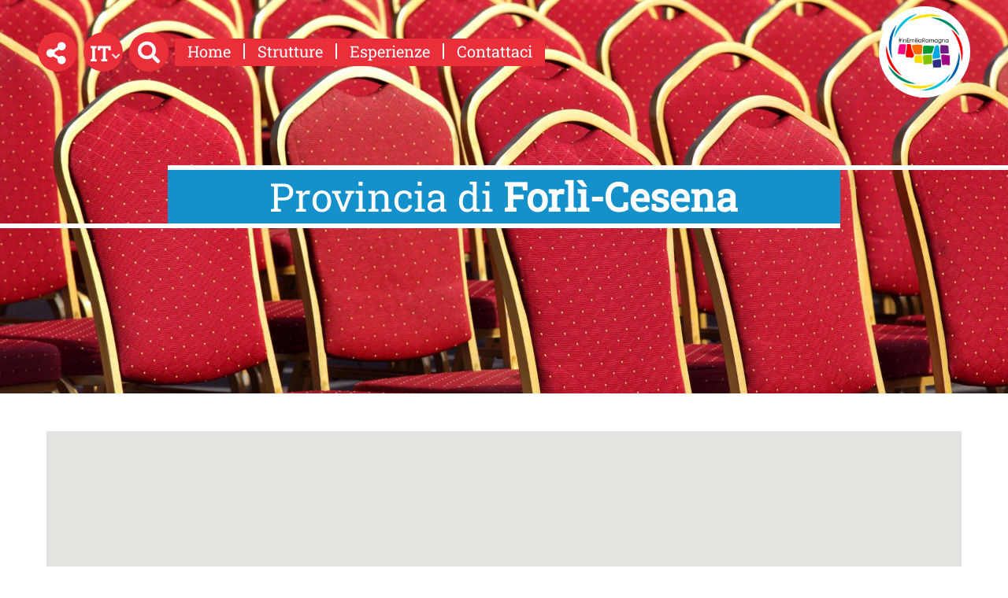

--- FILE ---
content_type: text/html; charset=UTF-8
request_url: https://meetiner.com/it/strutture/province/forli-cesena
body_size: 55587
content:
<!DOCTYPE html>
<html lang="it">
  <head>
    <meta name="viewport" content="initial-scale=1.0, user-scalable=no">
    <meta charset="utf-8">
    <title>Provincia di Forlì-Cesena  | Strutture | Meet In Emilia-Romagna</title>
    <meta name="keywords" content="meet,emilia,romagna,meeting,sale,conferenze,auditorium,meeting" />
    <meta name="robots" content="follow" />
    <!--<meta name="robots" content="/robots.txt" />-->
    <meta name="language" content="it" />
    <meta name="description" content="Meet in Emilia-Romagna Le sale conferenze e gli auditorium della regione Emilia-Romagna" />
    <meta name="abstract" content="Meet in Emilia-Romagna Le sale conferenze e gli auditorium della regione Emilia-Romagna" />
    <!--<meta name="author" content="" />-->
    <!--<meta name="google-site-verification" content="" />-->
    
        
          <meta http-equiv="Cache-Control" content="public" />
      <meta http-equiv="Expires" content="Mon, 19 Jan 2026 08:40:58 GMT +1" />
        
            <meta name="update" content="Sun, 18 Jan 2026 08:40:58 GMT +1" />
    
    <link rel="canonical" href=""/>
        
            
        
        <link rel="shortcut icon" href="/lib/img/favicon/favicon.ico" type="image/x-icon">
    <link rel="icon" href="/lib/img/favicon/favicon.ico" type="image/x-icon">
    <link rel="apple-touch-icon" sizes="57x57" href="/lib/img/favicon/apple-icon-57x57.png">
    <link rel="apple-touch-icon" sizes="60x60" href="/lib/img/favicon/apple-icon-60x60.png">
    <link rel="apple-touch-icon" sizes="72x72" href="/lib/img/favicon/apple-icon-72x72.png">
    <link rel="apple-touch-icon" sizes="76x76" href="/lib/img/favicon/apple-icon-76x76.png">
    <link rel="apple-touch-icon" sizes="114x114" href="/lib/img/favicon/apple-icon-114x114.png">
    <link rel="apple-touch-icon" sizes="120x120" href="/lib/img/favicon/apple-icon-120x120.png">
    <link rel="apple-touch-icon" sizes="144x144" href="/lib/img/favicon/apple-icon-144x144.png">
    <link rel="apple-touch-icon" sizes="152x152" href="/lib/img/favicon/apple-icon-152x152.png">
    <link rel="apple-touch-icon" sizes="180x180" href="/lib/img/favicon/apple-icon-180x180.png">
    <link rel="icon" type="image/png" sizes="192x192"  href="/lib/img/favicon/android-icon-192x192.png">
    <link rel="icon" type="image/png" sizes="32x32" href="/lib/img/favicon/favicon-32x32.png">
    <link rel="icon" type="image/png" sizes="96x96" href="/lib/img/favicon/favicon-96x96.png">
    <link rel="icon" type="image/png" sizes="16x16" href="/lib/img/favicon/favicon-16x16.png">
    <link rel="manifest" href="/lib/img/favicon/manifest.json">
    <meta name="msapplication-TileColor" content="#ffffff">
    <meta name="msapplication-TileImage" content="/lib/img/favicon/ms-icon-144x144.png">
    <meta name="theme-color" content="#ffffff">

   
    <!--google plus schema.org meta-->
    <meta itemprop="name" content="Provincia di Forlì-Cesena  | Strutture | Meet In Emilia-Romagna">
    <meta itemprop="description" content="Meet in Emilia-Romagna Le sale conferenze e gli auditorium della regione Emilia-Romagna">
    <meta itemprop="image" content="https://meetiner.com/lib/img/logo-riviera-danza-blu-trasparente.png">
    <!--<meta itemprop="author" content="" />-->
    <meta itemprop="datePublished" content="2017-11-29 16:21:21 CET +0100" />
    <meta itemprop="headline" content="Meet in Emilia-Romagna Le sale conferenze e gli auditorium della regione Emilia-Romagna" />
    <meta itemprop="url" content="https://meetiner.com/it/strutture/province/forli-cesena" />
  
    <!-- Twitter Card data -->
    <meta name="twitter:card" content="summary">
    <!--<meta name="twitter:site" content="@publisher_handle">-->
    <meta name="twitter:title" content="Provincia di Forlì-Cesena  | Strutture | Meet In Emilia-Romagna">
    <meta name="twitter:description" content="Meet in Emilia-Romagna Le sale conferenze e gli auditorium della regione Emilia-Romagna">
    <meta name="twitter:site" content="https://meetiner.com/it/strutture/province/forli-cesena">
    <!--<meta name="twitter:creator" content="@author_handle">-->
    <!--Twitter summary card with large image must be at least 280x150px -->
    <meta name="twitter:image:src" content="https://meetiner.com/lib/img/logo-riviera-danza-blu-trasparente.png">
    <meta name="twitter:image" content="https://meetiner.com/lib/img/logo-riviera-danza-blu-trasparente.png">
    
    <!-- Open Graph data G+, Facebook -->
    <meta property="og:title" content="Provincia di Forlì-Cesena  | Strutture | Meet In Emilia-Romagna" />
    <meta property="og:locale" content="it_IT">
    <meta property="og:type" content="website" />
    <meta property="og:url" content="https://meetiner.com/it/strutture/province/forli-cesena" />
    <meta property="og:image" content="https://meetiner.com/lib/img/logo-riviera-danza-blu-trasparente.png" />
    <meta property="og:description" content="Meet in Emilia-Romagna Le sale conferenze e gli auditorium della regione Emilia-Romagna" />
    <meta property="og:site_name" content="MeetInER" />
    
        
   
    <!--<meta property="fb:admins" content="" />-->
    
        <!-- JQUERY 3.3.1 -->
    <script src="https://ajax.googleapis.com/ajax/libs/jquery/3.3.1/jquery.min.js"></script>
    <link rel="stylesheet" href="https://ajax.googleapis.com/ajax/libs/jqueryui/1.12.1/themes/smoothness/jquery-ui.css">
    <script src="https://ajax.googleapis.com/ajax/libs/jqueryui/1.12.1/jquery-ui.min.js"></script>
    
        
            
     <!-- BOOTSTRAP 4.3.1 -->
    <!-- <link rel="stylesheet" href="https://stackpath.bootstrapcdn.com/bootstrap/4.3.1/css/bootstrap.min.css"
      integrity="sha384-ggOyR0iXCbMQv3Xipma34MD+dH/1fQ784/j6cY/iJTQUOhcWr7x9JvoRxT2MZw1T" crossorigin="anonymous"> -->
      <link rel="stylesheet" href="/lib/css/bootstrap.min.css">
      <script src="https://cdnjs.cloudflare.com/ajax/libs/popper.js/1.14.7/umd/popper.min.js"
      integrity="sha384-UO2eT0CpHqdSJQ6hJty5KVphtPhzWj9WO1clHTMGa3JDZwrnQq4sF86dIHNDz0W1" crossorigin="anonymous"></script>
    <!-- <script src="https://stackpath.bootstrapcdn.com/bootstrap/4.3.1/js/bootstrap.min.js"
      integrity="sha384-JjSmVgyd0p3pXB1rRibZUAYoIIy6OrQ6VrjIEaFf/nJGzIxFDsf4x0xIM+B07jRM" crossorigin="anonymous"></script> -->
      <script src="/lib/js/bootstrap.min.js"></script>
      <!-- FONT AWSOME -->
            
    <!-- FONT AWSOME 5.7.2 -->
    <link rel="stylesheet" href="https://use.fontawesome.com/releases/v5.7.2/css/all.css"
      integrity="sha384-fnmOCqbTlWIlj8LyTjo7mOUStjsKC4pOpQbqyi7RrhN7udi9RwhKkMHpvLbHG9Sr" crossorigin="anonymous">
    
    <!--STYLE-->
      <link href="https://fonts.googleapis.com/css?family=Titillium+Web" rel="stylesheet">
      <!--<link href="https://fonts.googleapis.com/css?family=Sree+Krushnadevaraya" rel="stylesheet">-->
      <link href="https://fonts.googleapis.com/css?family=Alegreya+Sans:400,500" rel="stylesheet"> 
      <link rel="stylesheet"  href="/lib/css/style.css" />
      
    <!-- JS -->
    <!-- COOKIE CONSENTS PLUGIN -->
    
    <!--script type="text/javascript" src="/lib/js/cookiechoices.js"></script>-->
    
    <script id="Cookiebot" src="https://consent.cookiebot.com/uc.js"
      data-cbid="5fae506c-e2bb-48fa-95df-5da001a604ae" type="text/javascript" async></script>
    
    <!--<script src="https://unpkg.com/masonry-layout@4/dist/masonry.pkgd.min.js"></script>-->
    
    <link rel="stylesheet" href="/lib/js/colorbox-master/style/colorbox.css">
    <script src="/lib/js/colorbox-master/jquery.colorbox-min.js"></script>
    

        
    <!-- SLICK JS SLIDER -->
    <link rel="stylesheet" type="text/css" href="/lib/js/slick/slick.css" />
    <link rel="stylesheet" type="text/css" href="/lib/js/slick/slick-theme.css" />
    <script src="/lib/js/slick/slick.js" type="text/javascript" charset="utf-8"></script>
    
    <script src="/lib/js/functions.js"></script>
    <script src="/lib/js/form.functions.js"></script>
    <!--<script src="/lib/js/erw_hotels.form.js"></script>-->
    <script src="/lib/js/nav.js"></script>
    <script src="/lib/js/jquery.ui.datepicker-it.js"></script>
  </head>

    
<body>
  <div class="page-wrp position-relative">

  
<div class="nav-jumbotron site-nav position-fixed container-fluid overlay-black-4 ovrf-y-auto top-0 w-100 p-0">
  
  <div class="nav-sidebar col-12  d-block d-md-none h-100 STbg-white position-absolute  p-0 ovrf-y-auto">
    
    <nav class="main-nav h-100 position-relative">
      
      <div class="nav-pre position-relative bg-white p-3  d-flex align-items-center">
        
        
        <div class="social-share-dropdown dropdown STdropleft d-inline-block mr-2 ">
          <a class=" nav-link txt-26 px-2 font-titles font-w-700 header-squared-btn mier-bg-red
            mier-text-white b-rad-50p no-underline no-outline 
            dropdown-toggle dropdown-toggle-nocaret text-center " 
            href="#"
            title="Condividi questa pagina su"
            SThref=""
            href="#"
            role="button"
            rel="alternate"
            data-toggle="dropdown"
            aria-haspopup="true"
            aria-expanded="false">
                
            <span class="fas  fa-share-alt color-inh txt-28 STpt-1 pr-1">
          </a>
          
          <div class="dropdown-menu dropdown-menu-right mmw-auto position-absolute
              bdw-2 mier-bd-red mier-bg-white mier-text-red"
            >
            
                        <a class="share-link px-1 text-center dropdown-item no-underline no-outline color-inh fab fb-share-link fa-facebook-f no-underline"
              href="https://www.facebook.com/sharer/sharer.php?u=https://meetiner.com/it/strutture/province/forli-cesena"
              target="_blank"
              rel="bookmark"
              title="Condividi questa pagina su Facebook"
            >
              <span class="sr-only">Condividi questa pagina su Facebook</span>
            </a>
                      <a class="share-link px-1 text-center dropdown-item no-underline no-outline color-inh fab tw-share-link fa-twitter no-underline"
              href="https://twitter.com/home?status=https://meetiner.com/it/strutture/province/forli-cesena"
              target="_blank"
              rel="bookmark"
              title="Condividi questa pagina su Twitter"
            >
              <span class="sr-only">Condividi questa pagina su Twitter</span>
            </a>
                      <a class="share-link px-1 text-center dropdown-item no-underline no-outline color-inh fab linkd-share-link fa-linkedin no-underline"
              href="https://www.linkedin.com/shareArticle?mini=true&url=https://meetiner.com/it/strutture/province/forli-cesena"
              target="_blank"
              rel="bookmark"
              title="Condividi questa pagina su Linkedin"
            >
              <span class="sr-only">Condividi questa pagina su Linkedin</span>
            </a>
                      <a class="share-link px-1 text-center dropdown-item no-underline no-outline color-inh fab pin-share-link  fa-pinterest no-underline"
              href="https://pinterest.com/pin/create/button/?url=https://meetiner.com/it/strutture/province/forli-cesena"
              target="_blank"
              rel="bookmark"
              title="Condividi questa pagina su Pinterest"
            >
              <span class="sr-only">Condividi questa pagina su Pinterest</span>
            </a>
            
            
          </div><!-- dropdown menu -->
          
        </div><!-- dropdown -->
          
        
                  
          
        <div class="lang-dropdown dropdown STdropleft d-inline-block mr-2 ">
                              
          <a class=" nav-link txt-26 px-2 font-titles font-w-700 header-squared-btn mier-bg-red
            mier-text-white b-rad-50p no-underline no-outline
            dropdown-toggle dropdown-toggle-nocaret text-center " 
                
            title="passa a italiano"
            href="/it/strutture/province/forli-cesena?"
            role="button"
            rel="alternate"
            data-toggle="dropdown"
            aria-haspopup="true"
            aria-expanded="false">
                
            <span class="position-relative font-inh color-inh fontw-inh txt-inh">IT</span>
            <i class="fas fa-chevron-down color-inh position-relative txt-12 nleft-5 ntop-2"></i>
          </a>
            
                      <div class="dropdown-menu dropdown-menu-right mmw-auto position-absolute
              bdw-2 mier-bd-white mier-bg-white mier-text-red"
            >
              
                                                                                                <a class="dropdown-item no-underline no-outline btn btn-sm color-inh
                    rounded-0
                    mier-bg-red-hover mier-text-white-hover font-w-700 lang-switch px-3"
                    rel="alternate"
                    href="/en/?"
                    title="passa a inglese"
                    >
                    EN                  </a>
                                              
            </div><!--dropdown menu -->
                  </div><!-- dropdown -->
         
        <a title="cerca" href="#" role="button" rel="nofollow,noindex"
          data-toggle="modal" data-target="#site_search_modal"
          class="d-inline-block header-squared-btn mier-bg-red py-2 mier-text-white b-rad-50p no-underline no-outline text-center"
          STclass=" d-inline-block text-center header-squared-btn mier-bg-red mier-text-white b-rad-50p py-2 no-underline no-outline"
        >
          <span class="fas fa-search color-inh txt-28 pt-1" >
        </a>
        
      </div>
      
      
<ul class="nav navbar-nav px-3 bg-white">
      
          <li class="menu-item menu-item-small">
          
                
                
                    
            <div class="nav-item  STborder-bottom nav-item-small">
              <a
                class="nav-link d-inline-flex align-items-center txt-inh color-inh  h-100 w-100 no-outline no-underline p-3   "
                title="Home"
                target=""
                rel="external"
                href="/it">
                <span class="w-100 color-inh font-titles font-w-700 txt-24 STtext-uppercase">Home</span>
                <i class="fas fa-link txt-18 color-inh"></i>
              </a><!-- nav-link + flex -->
            </div><!-- nav-item -->
          
                
          
          
      
    
            
          </li><!-- menu-item-->
        
    
    
      
          <li class="menu-item menu-item-small">
          
                
                
                    
            <div class="nav-item  STborder-bottom nav-item-small">
              <a
                class="nav-link d-inline-flex align-items-center txt-inh color-inh  h-100 w-100 no-outline no-underline p-3   "
                title="Strutture"
                target=""
                rel="external"
                href="/it/strutture/">
                <span class="w-100 color-inh font-titles font-w-700 txt-24 STtext-uppercase">Strutture</span>
                <i class="fas fa-link txt-18 color-inh"></i>
              </a><!-- nav-link + flex -->
            </div><!-- nav-item -->
          
                
          
          
      
    
            
          </li><!-- menu-item-->
        
    
    
      
          <li class="menu-item menu-item-small">
          
                
                
                    
            <div class="nav-item  STborder-bottom nav-item-small">
              <a
                class="nav-link d-inline-flex align-items-center txt-inh color-inh  h-100 w-100 no-outline no-underline p-3   "
                title="Visaizza le possibili attività in Emilia-Romagna"
                target=""
                rel=""
                href="/it/7-dove-business-fa-rima-con-piacere">
                <span class="w-100 color-inh font-titles font-w-700 txt-24 STtext-uppercase">Esperienze</span>
                <i class="fas fa-link txt-18 color-inh"></i>
              </a><!-- nav-link + flex -->
            </div><!-- nav-item -->
          
                
          
          
      
    
            
          </li><!-- menu-item-->
        
    
    
      
          <li class="menu-item menu-item-small">
          
                
                
                    
            <div class="nav-item  STborder-bottom nav-item-small">
              <a
                class="nav-link d-inline-flex align-items-center txt-inh color-inh  h-100 w-100 no-outline no-underline p-3   "
                title="Contattaci"
                target=""
                rel="external"
                href="/it/#content_slice_w_37">
                <span class="w-100 color-inh font-titles font-w-700 txt-24 STtext-uppercase">Contattaci</span>
                <i class="fas fa-link txt-18 color-inh"></i>
              </a><!-- nav-link + flex -->
            </div><!-- nav-item -->
          
                
          
          
      
    
            
          </li><!-- menu-item-->
        
    
    
  </ul>    </nav><!-- nav small -->
    
  </div><!-- wrapper nav sidebar small nav -->
  
  <div class="nav-big col-12 d-none d-md-block left-0 top-0 h-100 w-100 position-absolute p-0 ovrf-y-auto ">
    
    <nav class="side-nav ">
      
      
<div class="row no-gutters h-100 w-100 position-absolute">
  <div class="col-12 STcol-sm-7  STcol-md-8 STcol-lg-9 STcol-xl-9 STorder-1 ">
      
        
          
      
   
        
          
      
   
        
          
      
   
        
          
      
   </div><!-- colonna container navigatori big -->
</div><!-- row divisioria livello 1-->    
    </nav><!--side-nav-->
    
  </div><!--nav-big-->
  
</div><!-- nav jumbotron -->  
  
<header class="main-header position-fixed top-0 w-100 remove-oniframe header-transparent d-print-none" >
    
  <div class="top-header p-0 position-relative">
    <nav class="navbar navbar-expand-md navbar-dark px-5 px-md-3 px-lg-5 py-2">
      
      <!--<a class="navbar-brand py-0 mr-1" title="MeetInER" href="/it">
        <img class="w-100" src="/lib/img/logo-riviera-danza-blu-trasparente.png"
        alt="logo MeetInER">
      </a>-->
      
      <div class="mr-auto d-none d-md-block">
        <ul class="nav navbar-nav mr-2 align-items-center">
          
                    <li class="nav-item">
            <div class="social-share-dropdown dropdown STdropleft d-inline-block mr-2 ">
              <a class=" nav-link txt-26 font-titles font-w-700 header-squared-btn mier-bg-red
                mier-text-white b-rad-50p no-underline no-outline
                dropdown-toggle dropdown-toggle-nocaret text-center " 
                href="#"
                title="Condividi questa pagina su"
                SThref="/it/strutture/province/forli-cesena?"
                href="#"
                role="button"
                rel="alternate"
                data-toggle="dropdown"
                aria-haspopup="true"
                aria-expanded="false">
                    
                <span class="fas  fa-share-alt color-inh txt-28 STpt-1 pr-1">
              </a>
              
              <div class="dropdown-menu dropdown-menu-right mmw-auto position-absolute
                  bdw-2 mier-bd-red mier-bg-white mier-text-red"
                >
                
                                <a class="share-link px-1 text-center dropdown-item no-underline no-outline color-inh fab fb-share-link fa-facebook-f no-underline"
                  href="https://www.facebook.com/sharer/sharer.php?u=https://meetiner.com/it/strutture/province/forli-cesena"
                  title="Condividi questa pagina su Facebook"
                  target="_blank"
                  rel="bookmark"
                >
                  <span class="sr-only">Condividi questa pagina su Facebook</span>
                </a>
                              <a class="share-link px-1 text-center dropdown-item no-underline no-outline color-inh fab tw-share-link fa-twitter no-underline"
                  href="https://twitter.com/home?status=https://meetiner.com/it/strutture/province/forli-cesena"
                  title="Condividi questa pagina su Twitter"
                  target="_blank"
                  rel="bookmark"
                >
                  <span class="sr-only">Condividi questa pagina su Twitter</span>
                </a>
                              <a class="share-link px-1 text-center dropdown-item no-underline no-outline color-inh fab linkd-share-link fa-linkedin no-underline"
                  href="https://www.linkedin.com/shareArticle?mini=true&url=https://meetiner.com/it/strutture/province/forli-cesena"
                  title="Condividi questa pagina su Linkedin"
                  target="_blank"
                  rel="bookmark"
                >
                  <span class="sr-only">Condividi questa pagina su Linkedin</span>
                </a>
                              <a class="share-link px-1 text-center dropdown-item no-underline no-outline color-inh fab pin-share-link  fa-pinterest no-underline"
                  href="https://pinterest.com/pin/create/button/?url=https://meetiner.com/it/strutture/province/forli-cesena"
                  title="Condividi questa pagina su Pinterest"
                  target="_blank"
                  rel="bookmark"
                >
                  <span class="sr-only">Condividi questa pagina su Pinterest</span>
                </a>
                
                
              </div><!-- dropdown menu -->
              
            </div><!-- dropdown -->
          </li>
          
                    
          <li class="nav-item">
            <div class="lang-dropdown dropdown STdropleft d-inline-block mr-2 ">
                                          
              <a class=" nav-link txt-26 font-titles font-w-700 header-squared-btn mier-bg-red
                mier-text-white b-rad-50p no-underline no-outline
                dropdown-toggle dropdown-toggle-nocaret text-center " 
                    
                title="passa a italiano"
                href="/it/strutture/province/forli-cesena?"
                role="button"
                rel="alternate"
                data-toggle="dropdown"
                aria-haspopup="true"
                aria-expanded="false">
                    
                <span class="position-relative font-inh color-inh fontw-inh txt-inh">IT</span>
                <i class="fas fa-chevron-down color-inh position-relative txt-12 nleft-5 ntop-2"></i>
              </a>
                
                              <div class="dropdown-menu dropdown-menu-right mmw-auto position-absolute
                  bdw-2 mier-bd-white mier-bg-white mier-text-red"
                >
                  
                                                                                                                        <a class="dropdown-item no-underline no-outline btn btn-sm color-inh
                        rounded-0
                        mier-bg-red-hover mier-text-white-hover font-w-700 lang-switch px-3"
                        rel="alternate"
                        href="/en/?"
                        title="passa a inglese"
                        >
                        EN                      </a>
                                                          
                </div><!--dropdown menu -->
                          </div><!-- dropdown -->
          </li>
          
                    
          <li class="nav-item ">
            <a title="cerca" href="#" role="button" rel="nofollow,noindex"
              data-toggle="modal" data-target="#site_search_modal"
              class="nav-link header-squared-btn mier-bg-red mier-text-white b-rad-50p mr-2 STmt-1 no-underline no-outline text-center"
            >
              <span class="fas fa-search color-inh txt-28 pt-1" STstyle="padding:0px 3px;">
            </a>
          </li>
          
                                        
              <li class="nav-item mier-bg-red py-1 ">
                                  <a
                    STdata-menu-parent=""
                    STdata-menu-children="0-0"
                    STdata-menu-id=""
                    data-menu-color=""
                    class=" d-inline-flex align-items-center nav-link mier-text-white mier-bg-red STtext-uppercase font-w-500 txt-20 fontw-inh no-outline STbg-transparent-hover  w-100 py-0 px-3 lnh-1"
                    href="/it"
                    target=""
                    rel="external"
                    title="Home">
                    <span class="color-inh w-100 txt-inh font-inh fontw-inh ">Home</span>
                  </a>
                  
                              </li>
                                                    
              <li class="nav-item mier-bg-red py-1 ">
                                  <a
                    STdata-menu-parent=""
                    STdata-menu-children="0-1"
                    STdata-menu-id=""
                    data-menu-color=""
                    class=" d-inline-flex align-items-center nav-link mier-text-white mier-bg-red STtext-uppercase font-w-500 txt-20 fontw-inh no-outline STbg-transparent-hover  w-100 py-0 px-3 lnh-1 border-left bdw-2 mier-bd-white"
                    href="/it/strutture/"
                    target=""
                    rel="external"
                    title="Strutture">
                    <span class="color-inh w-100 txt-inh font-inh fontw-inh ">Strutture</span>
                  </a>
                  
                              </li>
                                                    
              <li class="nav-item mier-bg-red py-1 ">
                                  <a
                    STdata-menu-parent=""
                    STdata-menu-children="0-2"
                    STdata-menu-id=""
                    data-menu-color=""
                    class=" d-inline-flex align-items-center nav-link mier-text-white mier-bg-red STtext-uppercase font-w-500 txt-20 fontw-inh no-outline STbg-transparent-hover  w-100 py-0 px-3 lnh-1 border-left bdw-2 mier-bd-white"
                    href="/it/7-dove-business-fa-rima-con-piacere"
                    target=""
                    rel=""
                    title="Visaizza le possibili attività in Emilia-Romagna">
                    <span class="color-inh w-100 txt-inh font-inh fontw-inh ">Esperienze</span>
                  </a>
                  
                              </li>
                                                    
              <li class="nav-item mier-bg-red py-1 ">
                                  <a
                    STdata-menu-parent=""
                    STdata-menu-children="0-3"
                    STdata-menu-id=""
                    data-menu-color=""
                    class=" d-inline-flex align-items-center nav-link mier-text-white mier-bg-red STtext-uppercase font-w-500 txt-20 fontw-inh no-outline STbg-transparent-hover  w-100 py-0 px-3 lnh-1 border-left bdw-2 mier-bd-white"
                    href="/it/#content_slice_w_37"
                    target=""
                    rel="external"
                    title="Contattaci">
                    <span class="color-inh w-100 txt-inh font-inh fontw-inh ">Contattaci</span>
                  </a>
                  
                              </li>
                      
        </ul>
        
      </div><!-- desktop to left -->
      
      
      
      
      <div class="mr-auto d-block d-md-none">
        <a
          role="button"
          class="nav-menu-toggler mr-2 btn  cursor-pointer no-underline no-outline p-0 header-squared-btn"
          title="Menu" rel="nofollow"
        >
          <span class="toggler-closed-nav position-relative "><span class="fas fa-bars d-block h1 m-0 mier-text-white mier-bg-red"></span></span>
          <span class="toggler-open-nav d-none"><span class="fas fa-times-circle mier-text-white mier-bg-red h1 " ></span></span>
        </a>
      </div>
      
      <div class="ml-auto d-block STd-none STd-md-block">
        <span class="p-2 bg-white b-rad-50p d-inline-block">
          <img class="" style="max-height: 100px;" src="/lib/img/logo-APT-2018-hashtag-bianco-tondo.png" alt="logo #inemiliaromagna">
        </span>
      </div>
      
      
    </nav>
    
    
  </div><!-- top-header -->

  <div class="modal fade" id="site_search_modal" tabindex="-1" role="dialog" aria-labelledby="site_search_modal_label" aria-hidden="true">
    <div class="modal-dialog modal-dialog-centered" role="document">
      <div class="modal-content">
        
        <div class="modal-header">
          <h5 class="modal-title" id="site_search_modal_label">Cerca nel sito</h5>
          <button type="button" class="close" data-dismiss="modal" aria-label="Close"><span aria-hidden="true">&times;</span></button>
        </div>
        
        <div class="modal-body">
          <form method="get" id="site_search_modal_form" class="w-100" action="/it/cerca#site_search_form">
            
              <div class="input-group">
                <div class="input-group-prepend"><span class="input-group-text bg-light font-weight-bold txt-20">CERCA</span></div>
                <input type="text" class="form-control-lg form-control" name="q"
                  placeholder="cosa stai cercando?"
                  value="">
                <div class="input-group-append"><button type="submit" title="cerca"
                  class="btn btn-primary mier-bd-blue mier-bg-blue fas fa-search"></button></div>
              </div>
            
          </form>
        </div><!-- modal-body-->
        
        <div class="modal-footer">
          <button type="button" class="btn btn-secondary" data-dismiss="modal">Chiudi</button>
          <button type="button" class="btn btn-primary mier-bg-blue mier-bd-blue" onclick="$('#site_search_modal_form').submit();">Cerca</button>
        </div><!--modal-footer-->
      
      </div><!-- content -->
    </div><!-- dialog -->
  </div><!-- modal -->

</header>


    
  <div class="main-content below-header below-footer">
    
    <section class="mb-5 text-center">
      <div class="STbanner-vp-h position-relative ovrf-hidden slideshow-h-500" >
      
    
    <div class="h-100 background-image position-relative d-flex align-items-center "
      title="nessuna immagine disponibile"
      style="background-image:url('/lib/img/g,2,2021,meetiner_1634900565,segnaposto_1,d,4,meetiner.jpg');>">
      
      <div class="row no-gutters w-100">
        <div class="col-10 border-bottom mier-bd-white bdw-6 offset-2"></div>
        
        <h1 class="col-8 offset-2 p-1 mier-pagebanner-pagetitle mier-bg-blue mier-text-white-r text-center">
                                    <span class=" d-inline text-inh lnh-1 ">Provincia di</span>
                                                <span class=" d-inline font-w-900 text-inh lnh-1 ">Forlì-Cesena</span>
                              </h1>
        
        <div class="col-10 border-top mier-bd-white bdw-6 "></div>
      </div>
      
            
    </div>
  
    
   
  
</div>    </section>
    
            
    <section class="mb-5">
      <div class="page-content container-fluid mx-auto">
        
    
    
<div class="text-center">
  <div class="map-wrp w-100 h-100">
    <div id="map" class="home-map bannermap-h-500 bannermap-printable"></div>
  </div>
    
</div>
    

<script id="map-init">
  var provinceMapSettings={"center":{"lat":44.4478615,"lng":11.0316192},"zoom":9,"clusterer":{"min_size":10,"max_zoom":50,"grid_size":100}};
  var structure_map_markers={"ric":"red","CC":"orange","FIERA":"wht","DS":"purple","IST":"pink","SNC":"ltblu","ACS":"grn","TCA":"blu"};
  var marker=null;
  var map = null;
  var clustererOptions={
    "minimumClusterSize":provinceMapSettings.clusterer.min_size,
    "maxZoom":provinceMapSettings.clusterer.max_zoom,
    "imagePath":"https://developers.google.com/maps/documentation/javascript/examples/markerclusterer/m",
    "imageSizes":[100],
    "gridSize":provinceMapSettings.clusterer.grid_size,
  }; //opzioni del clusterer
  var markerClusterer= {};
  var marker_to_clusterize =[];
  var strutture_mappa=[];
    //
  var mapmarkers=null  //var punti_cammini=null;

  function initMap() {
    
    //creo oggetto cutommarker
    // Once the LatLng and text are set, add the overlay to the map.  This will trigger a call to panes_changed which should in turn call draw.
    function CustomMarker(latlng, map, options,info) {
      if( typeof latlng.lat !== 'function' && typeof latlng.lng !== 'function'){ latlng= new google.maps.LatLng( latlng.lat,  latlng.lng);}
      this.latlng_ = latlng;
      this.config = options;
      this.info=info;
      this.setMap(map);
    }

    CustomMarker.prototype = new google.maps.OverlayView();
            
           
    //questa funzione è quella che compone l'html, andrebbe rivista a seconda delle necessità
    CustomMarker.prototype.draw = function() { 
      var div = this.div_;
      var self = this;
                      
      if (!div) { // Check if the div has been created.
        div = this.div_ = document.createElement('div'); // Create a overlay text DIV
        // Create the DIV representing our CustomMarker
                        
        //setto la classe principale
        div.className =(typeof(this.config.classes) !== 'undefined' ) ? "customMarker "+this.config.classes : "customMarker";
                        
        if(typeof(this.config.css) === 'object'){$(div).css(this.config.css);}
                    
        //imposto l'immagine
        if(typeof (this.config.img) !== 'undefined' && typeof (this.config.img.url) !== 'undefined' ){
          img = document.createElement("img");
          if(typeof(this.config.img.css) === 'object'){ $(img).css(this.config.img.css); }
          img.src = this.config.img.url;
          div.appendChild(img);
        } else if(typeof (this.config.img) !== 'undefined' && typeof (this.config.img) === "string"){
          img=document.createElement("div");
          img.className="text-white txt-20 fas pt-2 "+this.config.img;
          div.appendChild(img);
        }
        
        google.maps.event.addDomListener(div, "click", function(event) { google.maps.event.trigger(self, "click"); });            
        // Then add the overlay to the DOM
        var panes = this.getPanes();
        //console.log($(div).html());
        panes.overlayImage.appendChild(div);
      } //if !div
        
      // Position the overlay 
      var point = this.getProjection().fromLatLngToDivPixel(this.latlng_);
      if (point) {
        div.style.left = point.x + 'px';
        div.style.top = point.y + 'px';
      }
    }; //prototype draw

    CustomMarker.prototype.remove = function() {
      if (this.div_) { // Check if the overlay was on the map and needs to be removed.
        this.div_.parentNode.removeChild(this.div_);
        this.div_ = null;
      }
    }; //prototype remove

    CustomMarker.prototype.getPosition = function() { return this.latlng_; };

    map = new google.maps.Map(document.getElementById('map'), {
      //zoom: 8,
      //center: {lat:44.4478615, lng:11.0316192},
      zoom: provinceMapSettings.zoom,
      center:provinceMapSettings.center,
      
      mapTypeId:'terrain', // (is_index) ? 'roadmap' : 'terrain'
    });
    
    //markerClusterer = new MarkerClusterer( map, [], clustererOptions);
            
    var bounds = new google.maps.LatLngBounds();
    //infowindow x marker di default var infoWindow = new google.maps.InfoWindow();
    //infowindow x custom marker
    var infoWindow = new google.maps.InfoWindow({ pixelOffset: new google.maps.Size(0,-36)});
    var infoWindowTracks = new google.maps.InfoWindow();
    //aggiungo layer kml della regione er        
    //er_kml="https://castelliemiliaromagna.it/lib/kml/emilia-romagna-region.kml?1768725658";
    er_kml="https://meetiner.com//lib/kml/agriter-emilia-romagna-region.kml?1768725658";
    var kmlLayer = new google.maps.KmlLayer(er_kml, {
      suppressInfoWindows: true,
      //preserveViewport: false,
      preserveViewport: true,
      map: map
    });
          
    
    //kmlLayer.addListener('click', function(event) {
      //var content = event.featureData.infoWindowHtml;
      //var testimonial = document.getElementById('capture');
      //testimonial.innerHTML = content;
    //});
    
    
    xhr = $.getJSON("/lib/js/gmap.style.json")
      .done(function(gmap_style){
        if(gmap_style && gmap_style.length > 0){ map.setOptions({styles:gmap_style}); }
      }); //done
    
    xhr=$.getJSON("/act/get.info.json.php?s=map_strutture")
      .done(function(strutture){
        console.log(strutture);
        if(strutture && strutture.length > 0){
          var c;
          for(c=0; c < strutture.length; c++){
            /*
            marker = new CustomMarker(
              strutture[c].latLng,
              map,
              {
                classes:"marker-rounded marker-bordered marker-bd-white marker-bg-green-2 ",    
                img:'fa-tractor',
              },
              strutture[c].info
            );
            */
            
            marker_color="grn"; //default
            if(strutture[c].info.categoria && strutture[c].info.categoria.trim() > ''){
              if(structure_map_markers.hasOwnProperty(strutture[c].info.categoria.trim())){
                marker_color=structure_map_markers[strutture[c].info.categoria.trim()];
              }
            }
            
            marker = new google.maps.Marker(
              {
                position: strutture[c].latLng,
                map,
                //title: "Hello World!",
                //icon:{
                  //url:"http://maps.google.com/mapfiles/kml/paddle/"+marker_color+"-circle.png",
                  //scaledSize: new google.maps.Size(32, 32), // scaled size
                //},
                
                icon:{
                  path:google.maps.SymbolPath.CIRCLE,
                  fillColor:'#eb2f3a',
                  fillOpacity:1.0,
                  strokeColor:'#000000',
                  scale:5,
                  strokeWeight: 1,
                },
                
                info:strutture[c].info
              }
            );
            bounds.extend(strutture[c].latLng);
            //marker_to_clusterize.push(marker);
            strutture_mappa.push(marker);
            //markerClusterer.addMarker(marker, true);
             
            google.maps.event.addListener(marker, 'click', function(event) {        
              infoWindow.setContent(buildMarkerInfoWindow(this));//setto contenuto
              infoWindow.open(map,this);//apro
            });
                      
          }//foreach strutture
          
          //markerClusterer = new MarkerClusterer( map, marker_to_clusterize, clustererOptions);
          //markerClusterer.setIgnoreHidden(true);
        }//if strutture
        google.maps.event.trigger(map, 'resize'); //refrsh mappa per il cluster
        map.setCenter();
        map.fitBounds(bounds);
      });//done
    
    xhr=$.getJSON("/act/get.info.json.php?s=map_cammini")
      .done(function(cammini){
        //console.log(cammini);
        
        if(cammini){
      
          for(id_cammino in cammini){
            var info_cammino={};
            for (k in cammini[id_cammino]){ if(k !== "path") info_cammino[k]=cammini[id_cammino][k] }
          
            if(cammini[id_cammino].path){
              
              for(id_segmento in cammini[id_cammino].path ){
                
                if(cammini[id_cammino].path[id_segmento] && cammini[id_cammino].path[id_segmento].length > 0){
                  
                  var trackPath= new google.maps.Polyline({
                            
                    path:cammini[id_cammino].path[id_segmento],
                    title: cammini[id_cammino].nome,
                    geodesic: true,
                    map:map,
                    strokeColor: cammini[id_cammino].colore, //data_cammino.message.cammino.colore,
                    strokeOpacity: 1.0,
                    strokeWeight: 3,
                    info:info_cammino,
                  
                  }); //creo trackPath
                  
                  google.maps.event.addListener(trackPath, 'click', function(event) {
                    infoContent=buildTrackInfoWindow(this); //creo contenuto
                    infoWindowTracks.setContent(infoContent);//imposto contenuto
                    infoWindowTracks.setPosition(event.latLng); //imposto posizione bubble
                    infoWindowTracks.open(map); //apro il bubble
                  });
                  
                }//if ho dei punti nel segmento
                
              }//foreach segmento cammino
              
            }//if ho dei segmenti
            
          }//foreach cammino
          
        }//if cammini
        
      });
      
    /*
    if(cammini){
      
      for(id_cammino in cammini){
        var info_cammino={};
        for (k in cammini[id_cammino]){ if(k !== "path") info_cammino[k]=cammini[id_cammino][k] }
      
        if(cammini[id_cammino].path){
          
          for(id_segmento in cammini[id_cammino].path ){
            
            if(cammini[id_cammino].path[id_segmento] && cammini[id_cammino].path[id_segmento].length > 0){
              
              var trackPath= new google.maps.Polyline({
                        
                path:cammini[id_cammino].path[id_segmento],
                title: cammini[id_cammino].nome,
                geodesic: true,
                map:map,
                strokeColor: cammini[id_cammino].colore, //data_cammino.message.cammino.colore,
                strokeOpacity: 1.0,
                strokeWeight: 3,
                info:info_cammino,
              
              }); //creo trackPath
              
              google.maps.event.addListener(trackPath, 'click', function(event) {
                infoContent=buildTrackInfoWindow(this); //creo contenuto
                infoWindowTracks.setContent(infoContent);//imposto contenuto
                infoWindowTracks.setPosition(event.latLng); //imposto posizione bubble
                infoWindowTracks.open(map); //apro il bubble
              });
              
            }//if ho dei punti nel segmento
            
          }//foreach segmento cammino
          
        }//if ho dei segmenti
        
      }//foreach cammino
      
    }//if cammini
    */
    /*
    if(strutture && strutture.length > 0){        
      var c;
      for(c=0; c < strutture.length; c++){
        marker = new CustomMarker(
          strutture[c].latLng,
          map,
          { classes:"marker-rounded marker-bordered marker-bd-white ",
            img:{url:'https://meetiner.com/lib/img/castello-vuoto.png'},
          },
          strutture[c].info
        );
        bounds.extend(strutture[c].latLng); 
        /*
        marker = new google.maps.Marker({
          map: map,
          title:strutture[c].info.nome,
          position:strutture[c].latLng ,
          icon:{
            url:'https://castelliemiliaromagna.it/lib/img/poi/castello1.png',
            scaledSize: new google.maps.Size(40, 40), // scaled size
            origin: new google.maps.Point(0,0), // origin
            anchor: new google.maps.Point(20, 40) // anchor
          },
          info:strutture[c].info
        });
                
        bounds.extend(marker.position);
        */
        /*     
        google.maps.event.addListener(marker, 'click', function(event) {        
          infoWindow.setContent(buildMarkerInfoWindow(this));//setto contenuto
          infoWindow.open(map,this);//apro
        });
                  
      }//foreach strutture
    }
    */
        
    google.maps.event.addListener(map, 'zoom_changed', function() {
      c=map.getCenter();
      console.log(c.lat()+" "+c.lng());
      console.log(map.getZoom());
    });
    
     google.maps.event.addListener(map, 'dragend', function() {
      c=map.getCenter();
      console.log(c.lat()+" "+c.lng());
      console.log(map.getZoom());
    });
    
    //evento dragend
    //var mapDragEndListener=google.maps.event.addListener(map, 'dragend', function() {
      //if(generalOptions.enableViewportFilter){ filterMarkerViewport(map,objMarkers,elements); }
    //});
    
        
        
    if(mapmarkers && mapmarkers.length > 0){        
      var c;
      for(c=0; c < strutture.length; c++){
        
        marker = new google.maps.Marker({
          map: map,
          title:'custom marker '+c,
          position:mapmarkers[c] ,
          
        });
                
                  
      }//foreach mapmarkers
    }//if ho mapmarkers
    
  } //initMap
          
  function buildMarkerInfoWindow(marker){
    var descriptionContent=[];
        
    descriptionContent.push("<h4 class='border-bottom border-secondary mb-1 text-left pr-2 font-weight-bold'>"+marker.info.nome+"</h4>");
    
    descriptionContent.push("<div class='clearfix'>");
    
    
    if(marker.info.foto && marker.info.foto.trim() > ''){
      descriptionContent.push("<div class='float-left'>");
      descriptionContent.push("<img alt='"+marker.info.nome+"' src='"+marker.info.foto+"' style='max-width:150px;'>");
      descriptionContent.push("</div>");
    }
    
    descriptionContent.push("<div class='float-left txt-14-r text-left p-1 lnh-1'>");
      if(marker.info.indirizzo) descriptionContent.push("<p class='mb-2'>"+marker.info.indirizzo+"</p>");
      
      fullAddress=[];
      if(marker.info.frazione) fullAddress.push(marker.info.frazione);
      if(marker.info.cap) fullAddress.push(marker.info.cap);
      if(marker.info.comune) fullAddress.push(marker.info.comune);
      if(marker.info.provincia) fullAddress.push("("+marker.info.provincia.toUpperCase()+")");
          
      if(fullAddress.length > 0) descriptionContent.push("<p class='mb-2'>"+fullAddress.join(" ")+"</p>");
      
      if(marker.info.capmax) descriptionContent.push("<p class='mb-2'>Capacità massima sala principale "+marker.info.capmax+"</p>"); 
      
      descriptionContent.push("<p class=''>"+
                                "<a class='font-w-700' href='"+marker.info.url+"' "+
                                " target='_blank' title='vai a "+marker.info.nome+"'>"+
                                "<i class='fas fa-link mr-1'></i>"+
                                "Vedi Scheda</a>"+
                              "</p>");
      
    descriptionContent.push("</div>"); //float-left content
    
    descriptionContent.push("</div>"); //clearfix
    
    return descriptionContent.join("");

  }//build marker infowindow
  
  function buildTrackInfoWindow(path){
    
    full_url="https://camminiemiliaromagna.it/it/";
    var descriptionContent=[];
        
    descriptionContent.push("<h4 class='border-bottom border-secondary mb-1 text-center'>"+path.info.nome+"</h4>");
    descriptionContent.push("<div class='clearfix'>");
    
    
    descriptionContent.push("<div class='float-left'>");
      
      descriptionContent.push("<p style='max-width:200px;' class='lnh-1 txt-12'>"+path.info.abstract+"</p>");
      descriptionContent.push("<p class='lnh-1 txt-14 mb-0 mt-2'><a class='txt-inh' href='"+full_url+path.info.uri+"' "+
                                " target='_blank' title='vai al cammino "+path.info.nome+"'>"+
                                  "vai al cammino</a></p>");
      
    descriptionContent.push("</div>"); //float-left content
    descriptionContent.push("</div>"); //clearfix
    return descriptionContent.join("");

  }//build trakc infowindow
        
  </script>
  
  <script src="https://developers.google.com/maps/documentation/javascript/examples/markerclusterer/markerclusterer.js"></script>
  
  <script async defer src="https://maps.googleapis.com/maps/api/js?v=3.exp&key=AIzaSyDlP9mMe1jjwzVJeTET2OdlEjAc61HTZoU&callback=initMap"></script>
      </div>
    </section>
        
    
    
    <section class="">
  <div class="">
    <div class="background-image mier-prefooter-banner"  title="nessuna immagine disponibile" style="background-image:url('/lib/img/g,2,2021,meetiner_1634900586,segnaposto_2,d,5,meetiner.jpg')"></div>
  </div><!-- centratore di pagina -->
</section>     
  </div><!--main content-->
  
  <footer class="main-footer remove-oniframe  d-print-none position-relative">
  
  
  
  <div class="position-relative  mier-bg-red mier-text-white-r">  
    <div class="position-relative w-100 text-center mier-footer-centered-top-logo">
      <span class="p-2 bg-white b-rad-50p d-inline-block">
        <img class="" src="/lib/img/logo-APT-2018-hashtag-bianco-tondo.png" alt="logo #inemiliaromagna">
      </span>
    </div>
   
  
   
    <div class="page-content container-fluid mx-auto mt-5">
      <div class="row">
          
        <div class="col-12 col-sm-4 border-right border-0-xs mier-bd-white  mb-3 mb-sm-0 ">
          
         
          
        </div><!-- col 1 -->
          
        <div class="col-12 col-sm-4 border-right border-0-xs mier-bd-white  mb-3 mb-sm-0">
          <!--<h5 class="mb-4 font-w-600 text-uppercase  ">sezioni:</h5>-->
          <nav class="my-2 my-sm-0">
            <ul class="no-bullet ">
              
                            
                                
                <li class="">
                  <a class="no-underline " href="/it/9-come-arrivare" target=""
                    title="Come Arrivare" rel="" >
                    Come Arrivare                  </a>
                </li>
                
                            
                                
                <li class="">
                  <a class="no-underline " href="/it/8-viaggi-sicuri-inemiliaromagna" target=""
                    title="Viaggi sicuri #inEmiliaRomagna" rel="" >
                    Viaggi sicuri #inEmiliaRomagna                  </a>
                </li>
                
                            
                                
                <li class="">
                  <a class="no-underline " href="https://www.aptservizi.com/privacy/informativa_sitiweb" target=""
                    title="Apri le normative sulla privacy e cerca il portale meetiner.it" rel="external" >
                    Privacy                  </a>
                </li>
                
                            
                                
                <li class="">
                  <a class="no-underline " href="/it/cookiepolicy/" target=""
                    title="Cookie Policy" rel="external" >
                    Cookie Policy                  </a>
                </li>
                
                            
                                
                <li class="">
                  <a class="no-underline " href="/cms" target="_blank"
                    title="Accedi all&#039;area riservata" rel="external" >
                    Area Riservata                  </a>
                </li>
                
                            
            </ul>
          </nav>
        </div><!-- col 2 -->
          
        <div class="col-12 col-sm-4 ">
          
          <ul class="nav footer">
             
                                        <li class="nav-item ">
                <a target="_blank" style="height:28px; width:28px;" class="text-center lnh-1 p-1 mr-2 b-rad-50p social-link no-underline fab fa-facebook-f"
                  rel="external"
                  href="https://www.facebook.com/EmiliaRomagnaTourism.IT" title="visita la pagina Facebook di MeetInER">
                  <span class="sr-only">visita la pagina Facebook di MeetInER</span>
                </a>
              </li>
                                        <li class="nav-item ">
                <a target="_blank" style="height:28px; width:28px;" class="text-center lnh-1 p-1 mr-2 b-rad-50p social-link no-underline fab fa-youtube"
                  rel="external"
                  href="https://www.youtube.com/channel/UCDEMFD4-x_vURg5ECS9Xd6Q" title="visita la pagina YouTube di MeetInER">
                  <span class="sr-only">visita la pagina YouTube di MeetInER</span>
                </a>
              </li>
                                        <li class="nav-item ">
                <a target="_blank" style="height:28px; width:28px;" class="text-center lnh-1 p-1 mr-2 b-rad-50p social-link no-underline fab fa-twitter"
                  rel="external"
                  href="https://twitter.com/turismoer" title="visita la pagina Twitter di MeetInER">
                  <span class="sr-only">visita la pagina Twitter di MeetInER</span>
                </a>
              </li>
                                        <li class="nav-item ">
                <a target="_blank" style="height:28px; width:28px;" class="text-center lnh-1 p-1 mr-2 b-rad-50p social-link no-underline fab fa-instagram"
                  rel="external"
                  href="https://www.instagram.com/inemiliaromagna/" title="visita la pagina Instagram di MeetInER">
                  <span class="sr-only">visita la pagina Instagram di MeetInER</span>
                </a>
              </li>
                      </ul>
          
          
          <p class="txt-14-r mt-3 mb-3">
            <span class="font-w-800 font-italic">APT Servizi Srl <br> Società costituita dalla <br> Regione Emilia Romagna</span> <br>
            UnionCamere - N. 51008 P.I. 01886791209.
            <br>
            <span class="">PEC:</span>
            <a class="no-underline" title="manda una e-mail a PEC APT Servizi Srl"
              href="mailto:aptservizi@pec.aptservizi.com">aptservizi@pec.aptservizi.com</a>
          </p>
          
        </div><!-- col 3 -->
          
      </div><!-- row principale -->
    </div><!-- centratore di pagina -->
  </div>
</footer>      <!-- colorbox assignment -->
    <script>
      
      
      jQuery('.c-box').colorbox({iframe:true, width:"95%", height:"95%"});
      jQuery('.c-box-photo').colorbox({photo:true,width:"95%",height:"95%"});
      jQuery('.c-box-img').colorbox({photo:true,width:"100%"});
      jQuery('.c-box-media-gallery').colorbox({iframe:true,width:"95%",height:"95%"});
      jQuery('.c-box-photo-gallery').colorbox({photo:true, width:"95%"});
      jQuery('.c-box-photo-gallery-full').colorbox({photo:true,width:"95%",height:"95%"});
    </script>
      <script type="application/ld+json">
  [{"@context":"http:\/\/schema.org","@type":"WebSite","url":"https:\/\/meetiner.com\/","abstract":"Monasteri, Chiese, Abbazie e diocesi della regione Emilia-Romagna con i suoi luoghi, itinerari, festivit\u00e0 e tradizioni di culto e fede","copyrightHolder":"APT Servizi Srl","copyrightYear":"2026","creator":"WWWORLD s.r.l.","inLanguage":"it","isFamilyFriendly":true,"thumbnailUrl":"https:\/\/meetiner.com\/lib\/img\/logo.svg","author":{"@type":"Organization","additionalName":"APT Servizi","email":"aptservizi@pec.aptservizi.com","duns":"01886791209","legalName":"APT Servizi Srl","logo":"https:\/\/meetiner.com\/lib\/img\/logo.svg"}}]</script>  </body>
</html>



--- FILE ---
content_type: text/css
request_url: https://meetiner.com/lib/css/utils.css
body_size: 17110
content:
/* classi di utility generiche, non responsive che bs non implementa*/

/*ESCLUSORE DI (quasi) OGNI REGOLA*/
.exclude-all-css, .exclude-all-css-r, .exclude-all-css-r *{ all:unset;}
.exclude-all-css-important, .exclude-all-css-important-r, .exclude-all-css-important-r *{ all:unset!important;}

/*PAGE LAYOUT*/
.center-div{ margin-left:auto; margin-right:auto; }

.page-content-xl{ max-width: 1920px; position:relative; }
.page-content-xl{ max-width: 1440px; position:relative; }
.page-content-lg{ max-width: 1280px; position:relative; }
.page-content{ max-width: 1192px; position:relative; }
.page-content-md{ max-width: 992px; position:relative;}
.page-content-sm{ max-width: 768px; position:relative;}
.page-content-xs{ max-width: 576px; position:relative;}

/*OVERFLOW*/
.ovrf-hidden{overflow: hidden;}
.ovrf-x-hidden{overflow-x: hidden;}
.ovrf-y-hidden{overflow-y: hidden;}

.ovrf-auto{overflow: auto;}
.ovrf-x-auto{overflow-x: auto;}
.ovrf-y-auto{overflow-y: auto;}

.ovrf-scroll{overflow: scroll;}
.ovrf-x-scroll{overflow-x: scroll;}
.ovrf-y-scroll{overflow-y: scroll;}

/*ALERTS*/
.alert-xs{padding:5px; font-size:0.6em;}
.alert-xs *{font-size:1em;}
.alert-sm{padding:10px; font-size:0.8em;}
.alert-sm *{font-size:1em;}
.alert-lg{padding:20px; font-size:1.2em;}
.alert-lg *{font-size:1em;}
.alert-xl{padding:25px; font-size:1.4em;}
.alert-xl *{font-size:1em;}

/*ALERT COLORS OVERRIDE*/
.ovr-alert-success{ color: #3c763d!important; background-color: #dff0d8!important; border-color: #d6e9c6!important;}
.ovr-alert-danger{ color: #a94442!important; background-color: #f2dede!important; border-color: #ebccd1!important;}
.ovr-alert-warning{ color: #8a6d3b!important; background-color: #fcf8e3!important; border-color: #faebcc!important;}
.ovr-alert-info{color: #31708f!important; background-color: #d9edf7!important;border-color: #bce8f1!important;}

/*BS COLLAPSE FIX*/
.collapse.show.collapse-inline{ display:inline; }
.collapse.show.collapse-iblock{ display:inline-block; }
.collapse.show.collapse-block{ display:block; }
.collapse.show.collapse-flex{ display:flex; }

/*BS MODAL*/
.custom-modal{ z-index:10000; }

.custom-modal.modal-95 .modal-dialog{ max-width: 95%;  margin-left: auto; margin-right: auto; }
.custom-modal.modal-90 .modal-dialog{ max-width: 90%;  margin-left: auto; margin-right: auto; }
.custom-modal.modal-80 .modal-dialog{ max-width: 80%;  margin-left: auto; margin-right: auto; }
.custom-modal.modal-70 .modal-dialog{ max-width: 70%;  margin-left: auto; margin-right: auto; }
.custom-modal.modal-60 .modal-dialog{ max-width: 60%;  margin-left: auto; margin-right: auto; }
.custom-modal.modal-50 .modal-dialog{ max-width: 50%;  margin-left: auto; margin-right: auto; }

/*TABLES - BS TABLES*/
.table-sm.table-sm-y-spaced td{padding-bottom: .75rem; padding-top: .75rem; }
/*LIST*/
ul.no-bullet,
ol.no-bullet,
ul.no-bullet li,
ol.no-bullet li
  {
  list-style:none;
  list-style-type:none;}


/*BUTTONS*/
.btn-xs{
  padding: .20rem .12rem;
  font-size: .775rem;
  line-height: 1.1;
  border-radius: .2rem;
}

.btn-circle{text-align: center;}
.btn-circle, .btn-circle.btn-md{
  width: 30px;
  height: 30px;
  padding: 6px 0;
  font-size: 12px;
  line-height: 1.428571429;
  border-radius: 15px;
  -webkit-border-radius: 15px;
  -moz-border-radius: 15px;
 }
   
.btn-circle.btn-xs {
  width: 18px;
  height: 18px;
  padding: 4px 0;
  font-size: 8px;
  line-height: 0.428571429;
  border-radius: 9px;
  -webkit-border-radius: 9px;
  -moz-border-radius: 9px;
}
 
.btn-circle.btn-sm {
  width: 24px;
  height: 24px;
  padding: 4px 0;
  font-size: 12px;
  line-height: 0.12;
  border-radius: 12px;
  -webkit-border-radius: 12px;
  -moz-border-radius: 12px;
}
 
.btn-circle.btn-lg {
  width: 50px;
  height: 50px;
  padding: 10px 16px;
  font-size: 18px;
  line-height: 1.33;
  border-radius: 25px;
  -webkit-border-radius: 25px;
  -moz-border-radius: 25px;
}
.btn-circle.btn-xl {
  width: 70px;
  height: 70px;
  padding: 10px 16px;
  font-size: 24px;
  line-height: 1.33;
  border-radius: 35px;
  -webkit-border-radius: 35px;
  -moz-border-radius: 35px;
}

.btn.btn-wrap{white-space: normal;}

/*BORDERS*/
.border-dashed{border-style: dashed!important;}

.bdw-2{border-width: 2px!important;}
.bdw-4{border-width: 4px!important;}
.bdw-6{border-width: 6px!important;}
.bdw-8{border-width: 8px!important;}
.bdw-10{border-width: 10px!important;}
.bdw-12{border-width: 12px!important;}
.bdw-14{border-width: 14px!important;}


/*BORDER RADIUS*/

.b-rad-50p{-webkit-border-radius: 50%; -moz-border-radius: 50%; border-radius: 50%;}

.b-rad-3{-webkit-border-radius: 3px; -moz-border-radius: 3px; border-radius: 3px;}
.b-rad-5{-webkit-border-radius: 5px; -moz-border-radius: 5px; border-radius: 5px;}
.b-rad-10{-webkit-border-radius: 10px; -moz-border-radius: 10px; border-radius: 10px;}
.b-rad-15{-webkit-border-radius: 15px; -moz-border-radius: 15px; border-radius: 15px;}
.b-rad-20{-webkit-border-radius: 20px; -moz-border-radius: 20px; border-radius: 20px;}
.b-rad-30{-webkit-border-radius: 30px; -moz-border-radius: 30px; border-radius: 30px;}
.b-rad-40{-webkit-border-radius: 40px; -moz-border-radius: 40px; border-radius: 40px;}
.b-rad-50{-webkit-border-radius: 50px; -moz-border-radius: 50px; border-radius: 50px;}
.b-rad-60{-webkit-border-radius: 60px; -moz-border-radius: 60px; border-radius: 60px;}
.b-rad-70{-webkit-border-radius: 70px; -moz-border-radius: 70px; border-radius: 70px;}
.b-rad-80{-webkit-border-radius: 80px; -moz-border-radius: 80px; border-radius: 80px;}

.b-rad-t-3{
  -webkit-border-top-left-radius: 3px;
  -webkit-border-top-right-radius: 3px;
  -moz-border-radius-topleft: 3px;
  -moz-border-radius-topright: 3px;
  border-top-left-radius: 3px;
  border-top-right-radius: 3px;
}

.b-rad-t-5{
  -webkit-border-top-left-radius: 5px;
  -webkit-border-top-right-radius: 5px;
  -moz-border-radius-topleft: 5px;
  -moz-border-radius-topright: 5px;
  border-top-left-radius: 5px;
  border-top-right-radius: 5px;
}
.b-rad-t-10{
  -webkit-border-top-left-radius: 10px;
  -webkit-border-top-right-radius: 10px;
  -moz-border-radius-topleft: 10px;
  -moz-border-radius-topright: 10px;
  border-top-left-radius: 10px;
  border-top-right-radius: 10px;
}

.b-rad-b-3{
  -webkit-border-bottom-right-radius: 3px;
  -webkit-border-bottom-left-radius: 3px;
  -moz-border-radius-bottomright: 3px;
  -moz-border-radius-bottomleft: 3px;
  border-bottom-right-radius: 3px;
  border-bottom-left-radius: 3px;
}

.b-rad-b-5{
  -webkit-border-bottom-right-radius: 5px;
  -webkit-border-bottom-left-radius: 5px;
  -moz-border-radius-bottomright: 5px;
  -moz-border-radius-bottomleft: 5px;
  border-bottom-right-radius: 5px;
  border-bottom-left-radius: 5px;
}

.b-rad-b-10{
  -webkit-border-bottom-right-radius: 10px;
  -webkit-border-bottom-left-radius: 10px;
  -moz-border-radius-bottomright: 10px;
  -moz-border-radius-bottomleft: 10px;
  border-bottom-right-radius: 10px;
  border-bottom-left-radius: 10px;
}

/*LINKS*/
.cursor-pointer{cursor: pointer;}
.cursor-none{cursor: none!important;}
.cursor-default{cursor: default!important;}

/*TEXT*/
.txt-code{font-family: "Courier New", Courier, monospace;}

.txt-inh, .txt-inh-r, .txt-inh-r *{font-size:inherit!important;}
.txt-8, .txt-8-r, .txt-8-r *{font-size:8px!important;}
.txt-10, .txt-10-r, .txt-10-r *{font-size:10px!important;}
.txt-12, .txt-12-r, .txt-12-r *{font-size:12px!important;}
.txt-14, .txt-14-r, .txt-14-r *{font-size:14px!important;}
.txt-16, .txt-16-r, .txt-16-r *{font-size:16px!important;}
.txt-18, .txt-18-r, .txt-18-r *{font-size:18px!important;}
.txt-20, .txt-20-r, .txt-20-r *{font-size:20px!important;}
.txt-22, .txt-22-r, .txt-22-r *{font-size:22px!important;}
.txt-24, .txt-24-r, .txt-24-r *{font-size:24px!important;}
.txt-26, .txt-26-r, .txt-26-r *{font-size:26px!important;}
.txt-28, .txt-28-r, .txt-28-r *{font-size:28px!important;}
.txt-30, .txt-30-r, .txt-30-r *{font-size:30px!important;}

.txt-bold{font-weight: bold;}
.txt-normal{font-weight: normal;}
.txt-und{text-decoration: underline;}

.txt-bold-r, .txt-bold-r *{font-weight: bold;}
.txt-normal-r, .txt-normal-r *{font-weight: normal;}
.txt-und-r, .txt-und-r *{text-decoration: underline;}

.txt-up, .txt-up-r, .txt-up-r *{text-transform: uppercase;}
.txt-lo, .txt-lo-r, .txt-lo-r *{text-transform: lowercase;}
.txt-cap, .txt-cap-r, .txt-cap-r *{text-transform: capitalize;}

.lnh-1{line-height: 1em!important;}
.lnh-1-r, .lnh-1-r *{line-height: 1em!important;}
  
.lnh-2{line-height: 2em!important;}
.lnh-2-r, .lnh-2-r *{line-height: 2em!important;}

.no-underline, .no-underline:hover, .no-underline:visited, .no-underline:active{text-decoration:none;}
.no-outline{outline:none;}

.color-inh{color:inherit;}
.text-inh{font-size:inherit;}
.font-inh{font-family:inherit;}
.fontw-inh{font-weight: inherit;}

/*ROTATION*/
.rotate.rotate-45-rl{ transform: rotate(-45deg);-webkit-transform: rotate(-45deg);-moz-transform: rotate(-45deg);-o-transform: rotate(-45deg);}
.rotate.rotate-45-lr{ transform: rotate(45deg);-webkit-transform: rotate(45deg);-moz-transform: rotate(45deg);-o-transform: rotate(45deg);}

/*DISPLAY - DEPRECATI*/

/*SIZEING*/

.mmw-auto{min-width: auto!important;}
.mmh-auto{min-height: auto!important;}
.mmw-100{min-width: 100%!important;}
.mmh-100{min-height: 100%!important;}

/*POSITION SHIFTING*/
.top-0{top:0px;} .top-1{top:1px;} .top-2{top:2px;} .top-3{top:3px;} .top-5{top:5px;} .top-10{top:10px;} .top-15{top:15px;} .top-20{top:20px;}
.btm-0{bottom:0px;} .btm-1{bottom:1px;} .btm-2{bottom:2px;} .btm-3{bottom:3px;} .btm-5{bottom:5px;} .btm-10{bottom:10px;} .btm-15{bottom:15px;} .btm-20{bottom:20px;}
.left-0{left:0px;} .left-1{left:1px;} .left-2{left:2px;} .left-3{left:3px;} .left-5{left:5px;} .left-10{left:10px;} .left-15{left:15px;} .left-20{left:20px;}
.right-0{right:0px;} .right-1{right:1px;} .right-2{right:2px;} .right-3{right:3px;} .right-5{right:5px;} .right-10{right:10px;} .right-15{right:15px;} .right-20{right:20px;}

.ntop-0{top:0px;} .ntop-1{top:-1px;} .ntop-2{top:-2px;} .ntop-3{top:-3px;} .ntop-5{top:-5px;} .ntop-10{top:-10px;} .ntop-15{top:-15px;} .ntop-20{top:-20px;}
.nbtm-0{bottom:0px;} .nbtm-1{bottom:-1px;} .nbtm-2{bottom:-2px;} .nbtm-3{bottom:-3px;} .nbtm-5{bottom:-5px;} .nbtm-10{bottom:-10px;} .nbtm-15{bottom:-15px;} .nbtm-20{bottom:-20px;}
.nleft-0{left:0px;} .nleft-1{left:-1px;} .nleft-2{left:-2px;} .nleft-3{left:-3px;} .nleft-5{left:-5px;} .nleft-10{left:-10px;} .nleft-15{left:-15px;} .nleft-20{left:-20px;}
.nright-0{right:0px;} .nright-1{right:-1px;} .nright-2{right:-2px;} .nright-3{right:-3px;} .nright-5{right:-5px;} .nright-10{right:-10px;} .nright-15{right:-15px;} .nright-20{right:-20px;}

.ptop-0{top:0%;} .ptop-12{top:12%;} .ptop-25{top:25%;} .ptop-33{top:33%;} .ptop-50{top:50%;} .ptop-66{top:66%;} .ptop-75{top:75%;} .ptop-90{top:90%;} .ptop-100{top:100%;}
.pbtm-0{bottom:0%;} .pbtm-12{bottom:12%;} .pbtm-25{bottom:25%;} .pbtm-33{top:33%;} .pbtm-50{bottom:50%;} .pbtm-66{bottom:66%;} .pbtm-75{bottom:75%;} .pbtm-90{bottom:90%;} .pbtm-100{bottom:100%;}
.pleft-0{left:0%;} .pleft-12{left:12%;} .pleft-25{left:25%;} .pleft-33{left:33%;} .pleft-50{left:50%;} .pleft-66{left:66%;} .pleft-75{left:75%;} .pleft-90{left:90%;} .pleft-100{left:100%;}
.pright-0{right:0%;} .pright-12{right:12%;} .pright-25{right:25%;} .pright-33{right:33%;} .pright-50{right:50%;} .pright-66{left:66%;} .pright-75{right:75%;} .pright-90{right:90%;} .pright-100{right:100%;}

.nptop-0{top:0%;} .nptop-12{top:-12%;} .nptop-25{top:-25%;} .nptop-33{top:-33%;} .nptop-50{top:-50%;} .nptop-66{top:-66%;} .nptop-75{top:-75%;} .nptop-90{top:-90%;} .nptop-100{top:-100%;}
.npbtm-0{bottom:0%;} .npbtm-12{bottom:-12%;} .npbtm-25{bottom:-25%;} .npbtm-33{top:-33%;} .npbtm-50{bottom:-50%;} .npbtm-66{bottom:-66%;} .npbtm-75{bottom:-75%;} .npbtm-90{bottom:-90%;} .pbtm-100{bottom:-100%;}
.npleft-0{left:0%;} .npleft-12{left:-12%;} .npleft-25{left:-25%;} .npleft-33{left:-33%;} .npleft-50{left:-50%;} .npleft-66{left:-66%;} .npleft-75{left:-75%;} .npleft-90{left:-90%;} .npleft-100{left:-100%;}
.npright-0{right:0%;} .npright-12{right:-12%;} .npright-25{right:-25%;} .npright-33{right:-33%;} .npright-50{right:-50%;} .npright-66{left:-66%;} .npright-75{right:-75%;} .npright-90{right:-90%;} .npright-100{right:-100%;}

/*CLASSI GRAFICHE VARIE*/

.bg-transparent-hover:hover{
  background:transparent!important;
}

.diagonal-gradient-1{
  /* Permalink - use to edit and share this gradient: http://colorzilla.com/gradient-editor/#ffec42+0,ffec42+50,ffffff+51,ffffff+100 */
  background: rgb(255,236,66); /* Old browsers */
  background: -moz-linear-gradient(-45deg,  rgba(255,236,66,1) 0%, rgba(255,236,66,1) 50%, rgba(255,255,255,1) 51%, rgba(255,255,255,1) 100%); /* FF3.6-15 */
  background: -webkit-linear-gradient(-45deg,  rgba(255,236,66,1) 0%,rgba(255,236,66,1) 50%,rgba(255,255,255,1) 51%,rgba(255,255,255,1) 100%); /* Chrome10-25,Safari5.1-6 */
  background: linear-gradient(124deg,  rgba(255,236,66,1) 0%,rgba(255,236,66,1) 50%,rgba(255,255,255,1) 51%,rgba(255,255,255,1) 100%); /* W3C, IE10+, FF16+, Chrome26+, Opera12+, Safari7+ */
  filter: progid:DXImageTransform.Microsoft.gradient( startColorstr='#ffec42', endColorstr='#ffffff',GradientType=1 ); /* IE6-9 fallback on horizontal gradient */
}

.bgmat-grid-20{
  background-size: 20px 20px;
  background-image: linear-gradient(to right, lightpink 1px, transparent 1px), linear-gradient(to bottom, lightpink 1px, transparent 1px);
}

.img-flt-gray{-webkit-filter: grayscale(100%); filter: grayscale(100%);}

.overlay-transition{transition:all 0.4s; -webkit-transition:all 0.4s; -moz-transition:all 0.4s; -o-transition:all 0.4s;}

.overlay-0,.overlay-0-hover:hover{opacity:0;}
.overlay-1,.overlay-1-hover:hover{opacity:0.2;}
.overlay-2,.overlay-2-hover:hover{opacity:0.4;}
.overlay-3,.overlay-3-hover:hover{opacity:0.6;}
.overlay-4,.overlay-4-hover:hover{opacity:0.8;}
.overlay-5,.overlay-5-hover:hover{opacity:1;}

.overlay-10,.overlay-10-hover:hover{opacity:0.1;}
.overlay-30,.overlay-30-hover:hover{opacity:0.3;}
.overlay-50,.overlay-50-hover:hover{opacity:0.5;}
.overlay-70,.overlay-70-hover:hover{opacity:0.7;}
.overlay-90,.overlay-90-hover:hover{opacity:0.9;}

.overlay-black,.overlay-black-hover:hover{background-color:rgb(0,0,0);}
.overlay-white,.overlay-white-hover:hover{background-color:rgb(255,255,255);}

.overlay-black-0,.overlay-black-0-hover:hover{background-color:rgba(0,0,0,0);}
.overlay-black-1,.overlay-black-1-hover:hover{background-color:rgba(0,0,0,0.2);}
.overlay-black-2,.overlay-black-2-hover:hover{background-color:rgba(0,0,0,0.4);}
.overlay-black-3,.overlay-black-3-hover:hover{background-color:rgba(0,0,0,0.6);}
.overlay-black-4,.overlay-black-4-hover:hover{background-color:rgba(0,0,0,0.8);}
.overlay-black-5,.overlay-black-5-hover:hover{background-color:rgba(0,0,0,1);}

.overlay-black-10,.overlay-black-10-hover:hover{background-color:rgba(0,0,0,0.1);}
.overlay-black-30,.overlay-black-30-hover:hover{background-color:rgba(0,0,0,0.3);}
.overlay-black-50,.overlay-black-50-hover:hover{background-color:rgba(0,0,0,0.5);}
.overlay-black-70,.overlay-black-70-hover:hover{background-color:rgba(0,0,0,0.7);}
.overlay-black-90,.overlay-black-90-hover:hover{background-color:rgba(0,0,0,0.9);}

.overlay-white-0,.overlay-white-0-hover:hover{background-color:rgba(255,255,255,0);}
.overlay-white-1,.overlay-white-1-hover:hover{background-color:rgba(255,255,255,0.2);}
.overlay-white-2,.overlay-white-2-hover:hover{background-color:rgba(255,255,255,0.4);}
.overlay-white-3,.overlay-white-3-hover:hover{background-color:rgba(255,255,255,0.6);}
.overlay-white-4,.overlay-white-4-hover:hover{background-color:rgba(255,255,255,0.8);}
.overlay-white-5,.overlay-white-5-hover:hover{background-color:rgba(255,255,255,1);}

.overlay-white-10,.overlay-white-10-hover:hover{background-color:rgba(255,255,255,0.1);}
.overlay-white-30,.overlay-white-30-hover:hover{background-color:rgba(255,255,255,0.3);}
.overlay-white-50,.overlay-white-50-hover:hover{background-color:rgba(255,255,255,0.5);}
.overlay-white-70,.overlay-white-70-hover:hover{background-color:rgba(255,255,255,0.7);}
.overlay-white-90,.overlay-white-90-hover:hover{background-color:rgba(255,255,255,0.9);}

.text-shadow-black-2{text-shadow: 0px 0px 2px #000;}
.text-shadow-black-3{text-shadow: 0px 0px 3px #000;}
.text-shadow-black-4{text-shadow: 0px 0px 4px #000;}
.text-shadow-black-6{text-shadow: 0px 0px 6px #000;}
.text-shadow-black-8{text-shadow: 0px 0px 8px #000;}
.text-shadow-black-10{text-shadow: 0px 0px 10px #000;}

.overlay-gradient-black{
  /* Permalink - use to edit and share this gradient: http://colorzilla.com/gradient-editor/#000000+33,000000+100&0+33,0.59+100 */
  background: -moz-linear-gradient(top, rgba(0,0,0,0) 33%, rgba(0,0,0,0.59) 100%); /* FF3.6-15 */
  background: -webkit-linear-gradient(top, rgba(0,0,0,0) 33%,rgba(0,0,0,0.59) 100%); /* Chrome10-25,Safari5.1-6 */
  background: linear-gradient(to bottom, rgba(0,0,0,0) 33%,rgba(0,0,0,0.59) 100%); /* W3C, IE10+, FF16+, Chrome26+, Opera12+, Safari7+ */
  filter: progid:DXImageTransform.Microsoft.gradient( startColorstr='#00000000', endColorstr='#96000000',GradientType=0 ); /* IE6-9 */
}


--- FILE ---
content_type: text/css
request_url: https://meetiner.com/lib/css/mier-style.css
body_size: 15346
content:
/*COLORS - TEXT*/
/*
 lightgray #f3f3f3 | 243, 243, 243 MIER -> ||||| #f1f2f2 | 241, 241, 242
 
 blue MIER -> #1490CB | 20, 144, 203 |||| #3a5ab2 | 58,90,178 RIDA -> ||||||||| #3d91cc | 61, 145, 204 MONER
 blue-light #79a0da | 121,160,218 RIDA -> ||||||||||||||| #70b5e3 | 112, 181, 227 MONER ->  ||||||||||||||||||||\#157dc1 | 21, 125, 193 ERT
 
 navy #2091c8 | 32,145,200
 navy-dark #0d8a8d | 13, 138, 141 ERT simile al navy
 navy-extradark #468281 | 70, 130, 129 CAMMINIER21
 
 red #eb2f3a | 235, 47, 58 MIER -> |||| #d1181c | 209, 24, 28 MONER
 red-mid #e13c44 | 225, 60, 68 MONER -> ||||||||| #ab3c3c | 171, 60, 60
 red-dark #cb292f | 203, 41, 47 ERT simile al red
 
 orange #d85415 | 216, 84, 21 MONER
 orange-dark #cd6128 | 229, 112, 43 ERT 
 
 pink-dark #ae5d69 | 174, 93, 105 ERT
 
 violet #802b7c | 128,43,124
 violet-light #e81093 | 232,16,147 RIDA -> ||||||||| #8b3288 | 139, 50, 136 ERT simile al violet
 
 yellow #efa91d | 239, 169, 29 MONER
 yellow-dark #e6b829 | rgb(230, 184, 41)
 
 green #9bd11f | rgb (155, 209, 31) AGRI ||||| -> #6d822e | 109, 130, 46 MONER
 green-light #9dd31f | rgb (157, 211, 31) AGRI |||| -> #cede00 |  CAMMINIER21 -> ||||||||||| #0c8f35 | 12, 143, 53
 green-dark #486625 | rgb (72, 102, 37) AGRI |||| -> #01651f | 1, 101, 31
 green-extradark #232917 | rgb (35, 41, 23) AGRI
 
 brown #846752 | 132, 103, 82 CAMMINIER21
 *
*/

/* TEXT */

.mier-text-default,
.mier-text-default-r,
.mier-text-default-r *,
.mier-text-default-hover:hover,
.mier-text-default-r-hover:hover,
.mier-text-default-r-hover:hover *
{color:#303030!important;}

.mier-text-white,
.mier-text-white-r,
.mier-text-white-r *,
.mier-text-white-hover:hover,
.mier-text-white-r-hover:hover,
.mier-text-white-r-hover:hover *
{color:#fff!important;}

.mier-text-black,
.mier-text-black-r,
.mier-text-black-r *,
.mier-text-black-hover:hover,
.mier-text-black-r-hover:hover,
.mier-text-black-r-hover:hover *
{color:#000!important;}

.mier-text-lightgray,
.mier-text-lightgray-r,
.mier-text-lightgray-r *,
.mier-text-lightgray-hover:hover,
.mier-text-lightgray-r-hover:hover,
.mier-text-lightgray-r-hover:hover *
{color:#f3f3f3!important;}

.mier-text-red,
.mier-text-red-r,
.mier-text-red-r *,
.mier-text-red-hover:hover,
.mier-text-red-r-hover:hover,
.mier-text-red-r-hover:hover *
{color:#eb2f3a!important;}

.mier-text-red-mid,
.mier-text-red-mid-r,
.mier-text-red-mid-r *,
.mier-text-red-mid-hover:hover,
.mier-text-red-mid-r-hover:hover,
.mier-text-red-mid-r-hover:hover *
{color:#e13c44!important;}

.mier-text-red-dark,
.mier-text-red-dark-r,
.mier-text-red-dark-r *,
.mier-text-red-dark-hover:hover,
.mier-text-red-dark-r-hover:hover,
.mier-text-red-dark-r-hover:hover *
{color:#cb292f!important;}

.mier-text-blue,
.mier-text-blue-r,
.mier-text-blue-r *,
.mier-text-blue-hover:hover,
.mier-text-blue-r-hover:hover,
.mier-text-blue-r-hover:hover *
{color:#1490CB!important;}

.mier-text-blue-light,
.mier-text-blue-light-r,
.mier-text-blue-light-r *,
.mier-text-blue-light-hover:hover,
.mier-text-blue-light-r-hover:hover,
.mier-text-blue-light-r-hover:hover *
{color:#79a0da!important;}

.mier-text-orange,
.mier-text-orange-r,
.mier-text-orange-r *,
.mier-text-orange-hover:hover,
.mier-text-orange-r-hover:hover,
.mier-text-orange-r-hover:hover *
{color:#d85415 !important;}

.mier-text-orange-dark,
.mier-text-orange-dark-r,
.mier-text-orange-dark-r *,
.mier-text-orange-dark-hover:hover,
.mier-text-orange-dark-r-hover:hover,
.mier-text-orange-dark-r-hover:hover *
{color:#cd6128!important;}

.mier-text-navy,
.mier-text-navy-r,
.mier-text-navy-r *,
.mier-text-navy-hover:hover,
.mier-text-navy-r-hover:hover,
.mier-text-navy-r-hover:hover *
{color:#2091c8!important;}

.mier-text-navy-dark,
.mier-text-navy-dark-r,
.mier-text-navy-dark-r *,
.mier-text-navy-dark-hover:hover,
.mier-text-navy-dark-r-hover:hover,
.mier-text-navy-dark-r-hover:hover *
{color:#0d8a8d!important;}

.mier-text-navy-extradark,
.mier-text-navy-extradark-r,
.mier-text-navy-extradark-r *,
.mier-text-navy-extradark-hover:hover,
.mier-text-navy-extradark-r-hover:hover,
.mier-text-navy-extradark-r-hover:hover *
{color:#468281!important;}

.mier-text-pink-dark,
.mier-text-pink-dark-r,
.mier-text-pink-dark-r *,
.mier-text-pink-dark-hover:hover,
.mier-text-pink-dark-r-hover:hover,
.mier-text-pink-dark-r-hover:hover *
{color:#ae5d69!important;}

.mier-text-violet,
.mier-text-violet-r,
.mier-text-violet-r *,
.mier-text-violet-hover:hover,
.mier-text-violet-r-hover:hover,
.mier-text-violet-r-hover:hover *
{color:#802b7c!important;}

.mier-text-violet-light,
.mier-text-violet-light-r,
.mier-text-violet-light-r *,
.mier-text-violet-light-hover:hover,
.mier-text-violet-light-r-hover:hover,
.mier-text-violet-light-r-hover:hover *
{color:#e81093!important;}

.mier-text-yellow-dark,
.mier-text-yellow-dark-r,
.mier-text-yellow-dark-r *,
.mier-text-yellow-dark-hover:hover,
.mier-text-yellow-dark-r-hover:hover,
.mier-text-yellow-dark-r-hover:hover *
{color:#ffcd30!important;}

.mier-text-yellow,
.mier-text-yellow-r,
.mier-text-yellow-r *,
.mier-text-yellow-hover:hover,
.mier-text-yellow-r-hover:hover,
.mier-text-yellow-r-hover:hover *
{color:#efa91d!important;}

.mier-text-green,
.mier-text-green-r,
.mier-text-green-r *,
.mier-text-green-hover:hover,
.mier-text-green-r-hover:hover,
.mier-text-green-r-hover:hover *
{color:#9bd11f!important;}

.mier-text-green-light,
.mier-text-green-light-r,
.mier-text-green-light-r *,
.mier-text-green-light-hover:hover,
.mier-text-green-light-r-hover:hover,
.mier-text-green-light-r-hover:hover *
{color:#9dd31f!important;}

.mier-text-green-dark,
.mier-text-green-dark-r,
.mier-text-green-dark-r *,
.mier-text-green-dark-hover:hover,
.mier-text-green-dark-r-hover:hover,
.mier-text-green-dark-r-hover:hover *
{color:#486625!important;}

.mier-text-green-extradark,
.mier-text-green-extradark-r,
.mier-text-green-extradark-r *,
.mier-text-green-extradark-hover:hover,
.mier-text-green-extradark-r-hover:hover,
.mier-text-green-extradark-r-hover:hover *
{color:#232917!important;}

.mier-text-brown,
.mier-text-brown-r,
.mier-text-brown-r *,
.mier-text-brown-hover:hover,
.mier-text-brown-r-hover:hover,
.mier-text-brown-r-hover:hover *
{color:#846752!important;}

/*BACKGROUND*/

.mier-bg-white,
.mier-bg-white-r,
.mier-bg-white-r *,
.mier-bg-white-hover:hover,
.mier-bg-white-r-hover:hover,
.mier-bg-white-r-hover:hover *
{background-color:#fff!important;}

.mier-bg-black,
.mier-bg-black-r,
.mier-bg-black-r *,
.mier-bg-black-hover:hover,
.mier-bg-black-r-hover:hover,
.mier-bg-black-r-hover:hover *
{background-color:#000!important;}

.mier-bg-lightgray,
.mier-bg-lightgray-r,
.mier-bg-lightgray-r *,
.mier-bg-lightgray-hover:hover,
.mier-bg-lightgray-r-hover:hover,
.mier-bg-lightgray-r-hover:hover *
{background-color:#f3f3f3!important;}

.mier-bg-red,
.mier-bg-red-r,
.mier-bg-red-r *,
.mier-bg-red-hover:hover,
.mier-bg-red-r-hover:hover,
.mier-bg-red-r-hover:hover *
{background-color:#eb2f3a!important;}

.mier-bg-red-mid,
.mier-bg-red-mid-r,
.mier-bg-red-mid-r *,
.mier-bg-red-mid-hover:hover,
.mier-bg-red-mid-r-hover:hover,
.mier-bg-red-mid-r-hover:hover *
{background-color:#e13c44!important;}

.mier-bg-red-dark,
.mier-bg-red-dark-r,
.mier-bg-red-dark-r *,
.mier-bg-red-dark-hover:hover,
.mier-bg-red-dark-r-hover:hover,
.mier-bg-red-dark-r-hover:hover *
{background-color:#cb292f!important;}

.mier-bg-blue,
.mier-bg-blue-r,
.mier-bg-blue-r *,
.mier-bg-blue-hover:hover,
.mier-bg-blue-r-hover:hover,
.mier-bg-blue-r-hover:hover *
{background-color:#1490CB!important;}

.mier-bg-blue-light,
.mier-bg-blue-light-r,
.mier-bg-blue-light-r *,
.mier-bg-blue-light-hover:hover,
.mier-bg-blue-light-r-hover:hover,
.mier-bg-blue-light-r-hover:hover *
{background-color:#79a0da!important;}

.mier-bg-orange,
.mier-bg-orange-r,
.mier-bg-orange-r *,
.mier-bg-orange-hover:hover,
.mier-bg-orange-r-hover:hover,
.mier-bg-orange-r-hover:hover *
{background-color:#d85415 !important;}

.mier-bg-orange-dark,
.mier-bg-orange-dark-r,
.mier-bg-orange-dark-r *,
.mier-bg-orange-dark-hover:hover,
.mier-bg-orange-dark-r-hover:hover,
.mier-bg-orange-dark-r-hover:hover *
{background-color:#cd6128 !important;}

.mier-bg-navy,
.mier-bg-navy-r,
.mier-bg-navy-r *,
.mier-bg-navy-hover:hover,
.mier-bg-navy-r-hover:hover,
.mier-bg-navy-r-hover:hover *
{background-color:#2091c8!important;}

.mier-bg-navy-dark,
.mier-bg-navy-dark-r,
.mier-bg-navy-dark-r *,
.mier-bg-navy-dark-hover:hover,
.mier-bg-navy-dark-r-hover:hover,
.mier-bg-navy-dark-r-hover:hover *
{background-color:#0d8a8d!important;}

.mier-bg-navy-extradark,
.mier-bg-navy-extradark-r,
.mier-bg-navy-extradark-r *,
.mier-bg-navy-extradark-hover:hover,
.mier-bg-navy-extradark-r-hover:hover,
.mier-bg-navy-extradark-r-hover:hover *
{background-color:#468281!important;}

.mier-bg-pink-dark,
.mier-bg-pink-dark-r,
.mier-bg-pink-dark-r *,
.mier-bg-pink-dark-hover:hover,
.mier-bg-pink-dark-r-hover:hover,
.mier-bg-pink-dark-r-hover:hover *
{background-color:#ae5d69!important;}


.mier-bg-violet,
.mier-bg-violet-r,
.mier-bg-violet-r *,
.mier-bg-violet-hover:hover,
.mier-bg-violet-r-hover:hover,
.mier-bg-violet-r-hover:hover *
{background-color:#802b7c!important;}

.mier-bg-violet-light,
.mier-bg-violet-light-r,
.mier-bg-violet-light-r *,
.mier-bg-violet-light-hover:hover,
.mier-bg-violet-light-r-hover:hover,
.mier-bg-violet-light-r-hover:hover *
{background-color:#e81093!important;}

.mier-bg-yellow-dark,
.mier-bg-yellow-dark-r,
.mier-bg-yellow-dark-r *,
.mier-bg-yellow-dark-hover:hover,
.mier-bg-yellow-dark-r-hover:hover,
.mier-bg-yellow-dark-r-hover:hover *
{background-color:#ffcd30!important;}

.mier-bg-yellow,
.mier-bg-yellow-r,
.mier-bg-yellow-r *,
.mier-bg-yellow-hover:hover,
.mier-bg-yellow-r-hover:hover,
.mier-bg-yellow-r-hover:hover *
{background-color:#efa91d!important;}

.mier-bg-green,
.mier-bg-green-r,
.mier-bg-green-r *,
.mier-bg-green-hover:hover,
.mier-bg-green-r-hover:hover,
.mier-bg-green-r-hover:hover *
{background-color:#9bd11f!important;}

.mier-bg-green-light,
.mier-bg-green-light-r,
.mier-bg-green-light-r *,
.mier-bg-green-light-hover:hover,
.mier-bg-green-light-r-hover:hover,
.mier-bg-green-light-r-hover:hover *
{background-color:#9dd31f!important;}

.mier-bg-green-dark,
.mier-bg-green-dark-r,
.mier-bg-green-dark-r *,
.mier-bg-green-dark-hover:hover,
.mier-bg-green-dark-r-hover:hover,
.mier-bg-green-dark-r-hover:hover *
{background-color:#486625!important;}

.mier-bg-green-extradark,
.mier-bg-green-extradark-r,
.mier-bg-green-extradark-r *,
.mier-bg-green-extradark-hover:hover,
.mier-bg-green-extradark-r-hover:hover,
.mier-bg-green-extradark-r-hover:hover *
{background-color:#232917!important;}

.mier-bg-brown,
.mier-bg-brown-r,
.mier-bg-brown-r *,
.mier-bg-brown-hover:hover,
.mier-bg-brown-r-hover:hover,
.mier-bg-brown-r-hover:hover *
{background-color:#846752!important;}


/*BORDER COLOR*/

.mier-bd-white,
.mier-bd-white-r,
.mier-bd-white-r *,
.mier-bd-white-hover:hover,
.mier-bd-white-r-hover:hover,
.mier-bd-white-r-hover:hover *
{border-color:#fff!important;}

.mier-bd-black,
.mier-bd-black-r,
.mier-bd-black-r *,
.mier-bd-black-hover:hover,
.mier-bd-black-r-hover:hover,
.mier-bd-black-r-hover:hover *
{border-color:#000!important;}

.mier-bd-lightgray,
.mier-bd-lightgray-r,
.mier-bd-lightgray-r *,
.mier-bd-lightgray-hover:hover,
.mier-bd-lightgray-r-hover:hover,
.mier-bd-lightgray-r-hover:hover *
{border-color:#f3f3f3!important;}

.mier-bd-red,
.mier-bd-red-r,
.mier-bd-red-r *,
.mier-bd-red-hover:hover,
.mier-bd-red-r-hover:hover,
.mier-bd-red-r-hover:hover *
{border-color:#eb2f3a!important;}

.mier-bd-red-mid,
.mier-bd-red-mid-r,
.mier-bd-red-mid-r *,
.mier-bd-red-mid-hover:hover,
.mier-bd-red-mid-r-hover:hover,
.mier-bd-red-mid-r-hover:hover *
{border-color:#e13c44!important;}

.mier-bd-red-dark,
.mier-bd-red-dark-r,
.mier-bd-red-dark-r *,
.mier-bd-red-dark-hover:hover,
.mier-bd-red-dark-r-hover:hover,
.mier-bd-red-dark-r-hover:hover *
{border-color:#cb292f!important;}

.mier-bd-blue,
.mier-bd-blue-r,
.mier-bd-blue-r *,
.mier-bd-blue-hover:hover,
.mier-bd-blue-r-hover:hover,
.mier-bd-blue-r-hover:hover *
{border-color:#1490CB!important;}

.mier-bd-blue-light,
.mier-bd-blue-light-r,
.mier-bd-blue-light-r *,
.mier-bd-blue-light-hover:hover,
.mier-bd-blue-light-r-hover:hover,
.mier-bd-blue-light-r-hover:hover *
{border-color:#79a0da!important;}

.mier-bd-orange,
.mier-bd-orange-r,
.mier-bd-orange-r *,
.mier-bd-orange-hover:hover,
.mier-bd-orange-r-hover:hover,
.mier-bd-orange-r-hover:hover *
{border-color:#d85415 !important;}

.mier-bd-orange-dark,
.mier-bd-orange-dark-r,
.mier-bd-orange-dark-r *,
.mier-bd-orange-dark-hover:hover,
.mier-bd-orange-dark-r-hover:hover,
.mier-bd-orange-dark-r-hover:hover *
{border-color:#cd6128 !important;}

.mier-bd-navy,
.mier-bd-navy-r,
.mier-bd-navy-r *,
.mier-bd-navy-hover:hover,
.mier-bd-navy-r-hover:hover,
.mier-bd-navy-r-hover:hover *
{border-color:#2091c8!important;}

.mier-bd-navy-dark,
.mier-bd-navy-dark-r,
.mier-bd-navy-dark-r *,
.mier-bd-navy-dark-hover:hover,
.mier-bd-navy-dark-r-hover:hover,
.mier-bd-navy-dark-r-hover:hover *
{border-color:#0d8a8d!important;}

.mier-bd-navy-extradark,
.mier-bd-navy-extradark-r,
.mier-bd-navy-extradark-r *,
.mier-bd-navy-extradark-hover:hover,
.mier-bd-navy-extradark-r-hover:hover,
.mier-bd-navy-extradark-r-hover:hover *
{border-color:#468281!important;}


.mier-bd-pink-dark,
.mier-bd-pink-dark-r,
.mier-bd-pink-dark-r *,
.mier-bd-pink-dark-hover:hover,
.mier-bd-pink-dark-r-hover:hover,
.mier-bd-pink-dark-r-hover:hover *
{border-color:#ae5d69!important;}

.mier-bd-violet,
.mier-bd-violet-r,
.mier-bd-violet-r *,
.mier-bd-violet-hover:hover,
.mier-bd-violet-r-hover:hover,
.mier-bd-violet-r-hover:hover *
{border-color:#802b7c!important;}

.mier-bd-violet-light,
.mier-bd-violet-light-r,
.mier-bd-violet-light-r *,
.mier-bd-violet-light-hover:hover,
.mier-bd-violet-light-r-hover:hover,
.mier-bd-violet-light-r-hover:hover *
{border-color:#e81093!important;}

.mier-bd-yellow-dark,
.mier-bd-yellow-dark-r,
.mier-bd-yellow-dark-r *,
.mier-bd-yellow-dark-hover:hover,
.mier-bd-yellow-dark-r-hover:hover,
.mier-bd-yellow-dark-r-hover:hover *
{border-color:#ffcd30!important;}

.mier-bd-yellow,
.mier-bd-yellow-r,
.mier-bd-yellow-r *,
.mier-bd-yellow-hover:hover,
.mier-bd-yellow-r-hover:hover,
.mier-bd-yellow-r-hover:hover *
{border-color:#efa91d!important;}

.mier-bd-green,
.mier-bd-green-r,
.mier-bd-green-r *,
.mier-bd-green-hover:hover,
.mier-bd-green-r-hover:hover,
.mier-bd-green-r-hover:hover *
{border-color:#9bd11f!important;}

.mier-bd-green-light,
.mier-bd-green-light-r,
.mier-bd-green-light-r *,
.mier-bd-green-light-hover:hover,
.mier-bd-green-light-r-hover:hover,
.mier-bd-green-light-r-hover:hover *
{border-color:#9dd31f!important;}

.mier-bd-green-dark,
.mier-bd-green-dark-r,
.mier-bd-green-dark-r *,
.mier-bd-green-dark-hover:hover,
.mier-bd-green-dark-r-hover:hover,
.mier-bd-green-dark-r-hover:hover *
{border-color:#486625!important;}

.mier-bd-green-extradark,
.mier-bd-green-extradark-r,
.mier-bd-green-extradark-r *,
.mier-bd-green-extradark-hover:hover,
.mier-bd-green-extradark-r-hover:hover,
.mier-bd-green-extradark-r-hover:hover *
{border-color:#232917!important;}

.mier-bd-brown,
.mier-bd-brown-r,
.mier-bd-brown-r *,
.mier-bd-brown-hover:hover,
.mier-bd-brown-r-hover:hover,
.mier-bd-brown-r-hover:hover *
{border-color:#846752!important;}


--- FILE ---
content_type: application/javascript
request_url: https://meetiner.com/lib/js/nav.js
body_size: 8827
content:
/*questa libreria necessita della libreria di base: functions.js*/
var gE={
  //elementi base
  mainHeader:['main-header','.main-header'],
  mainMenu:['main-menu','.main-menu'],
  mainNav:['site-nav','.site-nav'],
  mainContent:['main-content','.main-content'],
  mainFooter:['main-footer','.main-footer'],
  //elementi operazionali
  menuToggler:['nav-menu-toggler','.nav-menu-toggler'], //elemento che apre e chiude il menu
  menuCloser:['nav-menu-closer','.nav-menu-closer'], //elemento che chiude il menu (nel vecchio sito un click sulla pagina chiudeva il menu - deprecato)
  menuOpener :['nav-menu-opener','.nav-menu-opener'], //elemento che apre e basta
  
  menuSectionTrigger:['menu-section-trigger','.menu-section-trigger'],
  menuMainTrigger:['main-nav-item','.main-nav-item'],
  menuBigTrigger:['big-nav-item','.big-nav-item'],
  
  //classi flag
  menuIsOpen:['open-nav','.open-nav'],
  contentIsScroll:['is-scrolled','.is-scrolled'],
  contentIsBelow:['below-header','.below-header'],
  headerSuper:['header-super-level','.header-super-level'],
  headerContent:['header-content-level','.header-content-level'],
  
};

/* variabili da usare alla bisogna
var gV={
  mainContentHeaderMargin:0, //distacco del tra il content e la topbar
  mainSidebarHeaderMargin:0 //distacco del tra il content e la topbar
};
*/
//assegno event listener elementi nav o header

//event listener di pagina

$(window).on("load",function(){
  
  $('.header-submenu-opener-pane').on('click',function(){
    if($(this).hasClass('active')){
      console.log('devo chiudere il jumbotron aperto');
      $(document).trigger('nav-close');
    } else if($('.header-submenu-opener-pane.active').length > 0){
     
      console.log('devo chiudere il jumbotron aperto ma non questo');
       $(document).trigger('nav-close');
      $(document).trigger('nav-open');
    } else {
     
      console.log('devo aprire il jumbotron');
       $(document).trigger('nav-open');
    }
  });
  
  //do il margine al main-content se l'header è fixed e non deve sovrastarlo
  if($(gE.mainHeader[1]).eq(0).isFixed && !$(gE.mainContent[1]).eq(0).hasClass(gE.contentIsBelow[0]) ){
    $(gE.mainContent[1]).css({ "margin-top": $(gE.mainHeader[1]).eq(0).outerHeight(true) });
  }
  
  //do le dimensioni al menu tutta pagina
  if($(gE.mainHeader[1]).eq(0).isFixed){
    $(gE.mainNav[1]).css({
      "margin-top": $(gE.mainHeader[1]).eq(0).outerHeight(true),
      "min-height": $(window).height() - $(gE.mainHeader[1]).eq(0).outerHeight(true),
    });
  }
  
  //assegno classi al body in base al tipo di fixed-header (above or below content)
  if($(gE.mainHeader[1]).eq(0).isFixed && !$(gE.mainContent[1]).eq(0).hasClass(gE.contentIsBelow[0]) ){
    $('body').addClass(gE.headerContent[0]);
    $(gE.mainHeader[1]).addClass(gE.headerContent[0]);
  } else {
    $('body').addClass(gE.headerSuper[0]);
    $(gE.mainHeader[1]).addClass(gE.headerSuper[0]);
  }
  
  //assegno toggler per il menu
  $(gE.menuToggler[1]).on("click",function(){
    if($(gE.mainNav[1]).hasClass(gE.menuIsOpen[0])){ $(document).trigger('nav-close');}
    else { $(document).trigger('nav-open');}
    $(document).trigger('nav-toggle');
  });
  
  //assegno closer per il menu
  $(gE.menuCloser[1]).on("click",function(){ $(document).trigger('nav-close'); });
  
  //assegno opener per il menu
  $(gE.menuOpener[1]).on("click",function(){ $(document).trigger('nav-open'); });
  
  // parte ddp
  
  //fix alla noiosa barra di scroll tra un toggle delle sezioni side big nav
  $('.submenu').on('shown.bs.collapse',function(){
    $('.nav-jumbotron').css({'overflow-y':''});
    $('.nav-big').css({'overflow-y':''});
  });
  
  //opener activator
  $('.submenu').on('show.bs.collapse',function(e){
    $('.nav-jumbotron').css({'overflow-y':'hidden'});
    $('.nav-big').css({'overflow-y':'hidden'});
    if($(e.target).hasAttr('data-menu-id') && $(e.target).data('menuId').trim() > ''){
      openers= $('.submenu_opener[data-menu-children="'+$(e.target).data('menuId').trim()+'"]');
      $(openers).trigger('opener_activate');
    }  
  });

  //on opener activate submenu
  $(document).on('opener_activate','.submenu_opener',function(){
    $(this).addClass('active');
    $(this).closest('.menu-item').eq(0).addClass('active');
    $(this).closest('.nav-item').eq(0).addClass('active');
    
    if($(this).hasAttr('data-menu-color') && $(this).attr('data-menu-color').trim() > ''){
      $(this).closest('.nav-item').eq(0).css({'background-color':$(this).attr('data-menu-color').trim()});
    }
    
  });
  
  //on opener activate big nav panes
  $(document).on('opener_activate','.big-nav.nav-pane .submenu_opener',function(){
    $(this).closest('.menu-item').addClass('col-12').removeClass('col-6');
  });
    
  //opener deactivator
  $('.submenu').on('hide.bs.collapse',function(e){
    if($(e.target).hasAttr('data-menu-id') && $(e.target).data('menuId').trim() > ''){
      openers= $('.submenu_opener[data-menu-children="'+$(e.target).data('menuId').trim()+'"]');
      $(openers).trigger('opener_deactivate');
     }
  });
  
  //on opener deactivate submenu
  $(document).on('opener_deactivate','.submenu_opener',function(){
    
    $(this).removeClass('active');
    $(this).closest('.menu-item').eq(0).removeClass('active');
    $(this).closest('.nav-item').eq(0).removeClass('active');
    
    if($(this).hasAttr('data-menu-color') && $(this).attr('data-menu-color').trim() > ''){
      $(this).closest('.nav-item').eq(0).css({'background-color':''});
    }
  });
  
  //on opener deactivate big nav panes
  $(document).on('opener_deactivate','.big-nav.nav-pane .submenu_opener',function(){
    $(this).closest('.menu-item').removeClass('col-12').addClass('col-6');
  });
  
  //assegno toggler per menu su elemento menuBigtrigger
  //non posso perchè js ha un bug nell'assegnazione delle classi, restituisce sempre nav open true, sempre
  
}); //onload

$(document).on('nav-open',function(){
  //console.log('catched nav-open');
  //assegno classe nav open agli elementi interessati
  $('body').addClass(gE.menuIsOpen[0]);
  $(gE.mainHeader[1]).addClass(gE.menuIsOpen[0]);
  $(gE.mainNav[1]).addClass(gE.menuIsOpen[0]);
  
  //modifico elementi interessati on nav open
  $(gE.menuToggler[1]+".fas").removeClass('fa-times').addClass('fa-bars');
  $(gE.menuToggler[1]).find(".toggler-closed-nav").addClass('d-none');
  $(gE.menuToggler[1]).find(".toggler-open-nav").removeClass('d-none');
  
}); //onnavopen

$(document).on('nav-close',function(){
  
  //assegno classe nav open agli elementi interessati
  $('body').removeClass(gE.menuIsOpen[0]);
  $(gE.mainHeader[1]).removeClass(gE.menuIsOpen[0]);
  $(gE.mainNav[1]).removeClass(gE.menuIsOpen[0]);
  
  //modifico elementi interessati on nav open
  $(gE.menuToggler[1]+".fas").addClass('fa-times').removeClass('fa-bars');
  $(gE.menuToggler[1]).find(".toggler-closed-nav").removeClass('d-none');
  $(gE.menuToggler[1]).find(".toggler-open-nav").addClass('d-none');
  
  //chiudo tutti i menu attivi
  console.log("chiamo menu section close on nav-close");
  $(gE.menuSectionTrigger[1]).trigger('menu-section-close',[""]);
}); //onnavclose

$(document).on('nav-toggle',function(){
  //modifico elementi interessati on nav toggle
  //$(gE.menuToggler[1]+".fas").toggleClass('fa-bars fa-times');
  //$(gE.menuToggler[1]).find(".toggler-closed-nav").toggleClass('d-none');
  //$(gE.menuToggler[1]).find(".toggler-open-nav").toggleClass('d-none');
}); //onnavtoggle

$(window).on("resize",function(){
  
  
  waitForFinalEvent(function(){
    
    //do il margine al main-content se l'header è fixed e non deve sovrastarlo
    if($(gE.mainHeader[1]).eq(0).isFixed && !$(gE.mainContent[1]).eq(0).hasClass(gE.contentIsBelow[0]) ){
      console.log('qui');
      $(gE.mainContent[1]).css({ "margin-top": $(gE.mainHeader[1]).eq(0).outerHeight(true) });
    }
    
    //do le dimensioni al menu tutta pagina
    if($(gE.mainHeader[1]).eq(0).isFixed){
      $(gE.mainNav[1]).css({
        "margin-top": $(gE.mainHeader[1]).eq(0).outerHeight(true),
        "min-height": $(window).height() - $(gE.mainHeader[1]).eq(0).outerHeight(true),
      });
    }
    
    //chiudo il nav se non ho sottomenu aperti /v. monasteri
    if($('.main-nav').eq(0).find('.menu-item.active').length == 0 &&
       $('.side-nav').eq(0).find('.menu-item.active').length == 0 &&
       $('body').hasClass(gE.menuIsOpen[0])
       ){
      $(document).trigger('nav-close');
    }
    
  }, 500, "resize_reset_dom");
  
}); //onwindowresize

$(window).on("scroll",function(){
  
  waitForFinalEvent(function(){
    
    //assegno scrolled al body
    if($(window).scrollTop() > 0){ $('body').addClass(gE.contentIsScroll[0]);}
    else { $('body').removeClass(gE.contentIsScroll[0]); }
    
  }, 500, "page_is_scrolled");
  
  
}); //onwindowscroll

--- FILE ---
content_type: application/x-javascript; charset=utf-8
request_url: https://consent.cookiebot.com/5fae506c-e2bb-48fa-95df-5da001a604ae/cc.js?renew=false&referer=meetiner.com&dnt=false&init=false
body_size: 204
content:
if(console){var cookiedomainwarning='Error: The domain MEETINER.COM is not authorized to show the cookie banner for domain group ID 5fae506c-e2bb-48fa-95df-5da001a604ae. Please add it to the domain group in the Cookiebot Manager to authorize the domain.';if(typeof console.warn === 'function'){console.warn(cookiedomainwarning)}else{console.log(cookiedomainwarning)}};

--- FILE ---
content_type: application/javascript
request_url: https://meetiner.com/lib/js/form.functions.js
body_size: 7044
content:

//string replace da due array
/*
String.prototype.replaceArray = function(find, replace) {
  var replaceString = this;
  var regex; 
  for (var i = 0; i < find.length; i++) {
    regex = new RegExp(find[i], "g");
    replaceString = replaceString.replace(regex, replace[i]);
  }
  return replaceString;
};

//trasforma una stringa in uno slug nel formato voluto
String.prototype.toSlug = function(){
  var find = ["Ã ","Ã¨","Ã©","Ã¬","Ã²","Ã¹","'","\""];
  var replace = ["a","e","e","i","o","u", "",  "",];
        
  var val=this;
      val=val.replace(/(<([^>]+)>)/ig,"");
      val=val.toLowerCase();
      val=val.replaceArray(find, replace);
      val=val.replace(/\W+/g, "_");
      val=val.replace(/[#_]/g,'_');
      val = (val.trim().length === 0) ? val : "/"+val;
  return val;
};

*/

/*TODO
 * rendere i disabler, gli enabler e i disabler toggle parent-dependant
 * splittare queste funzioni -classi in un oggetto cosi da permettere il binding dinamico di elementi creati dinamicamente
 *
 */

$(function(){
  
  function disable(el){
    var targets=$(el).attr("data-disable-to");
    
    var classOn=($(el).attr("data-enable-class"));
    var classOff=($(el).attr("data-disable-class"));
    
    var propOn=($(el).attr("data-enable-prop"));
    var propOff=($(el).attr("data-disable-prop"));
    
    $(targets).prop("disabled",true);
      
    $(targets).prop(propOn,true);
    $(targets).prop(propOff,false);
    
    $(targets).addClass(classOn);
    $(targets).removeClass(classOff);
    
    if($(el).attr("data-disable-reset") && $(el).attr("data-disable-reset").trim() === "true"){
      
      $(targets).each(function(){
        if($(this).is(":checkbox") || $(this).is(":radio")){$(this).prop('checked',false);}
        else {$(this).val('');}
      });
    }
  } //disabler
  
  $(".disabler").each(function(){
    
    if($(this).is(":checked")){
      //console.log("disabler checked");
      disable($(this));
      
    }//load
  });
  
  $(document).on("input",".disabler",function(e){
    disable(e.target);
  });
  
  $(".enabler").each(function(){
    var targets=$(this).attr("data-enable-to");
    
    var classOn=($(this).attr("data-enable-class"));
    var classOff=($(this).attr("data-disable-class"));
    
    var propOn=($(this).attr("data-enable-prop"));
    var propOff=($(this).attr("data-disable-prop"));
    
    if($(this).is(":checked")){
      $(targets).removeClass(classOff);
      $(targets).addClass(classOn);
      
      $(targets).prop("disabled",false);
      $(targets).prop(propOn,true);
      $(targets).prop(propOff,false);
      
      if($(this).attr("data-enable-reset") && $(this).attr("data-enable-reset").trim() === 'true') {
        
        $(targets).each(function(){
          if($(this).is(":checkbox") || $(this).is(":radio")){$(this).prop('checked',false);}
          else {$(this).val('');}
        });
      }
    } else { //load
      console.log('unchecked');
    }
    $(this).on("input",function(){
      console.log('input');
      console.log($(targets));
      $(targets).removeClass(classOff);
      $(targets).addClass(classOn);
      
      $(targets).prop("disabled",false);
      $(targets).prop(propOn,true);
      $(targets).prop(propOff,false);
      
      if($(this).attr("data-enable-reset") && $(this).attr("data-enable-reset").trim() === 'true') {
        
        $(targets).each(function(){
          if($(this).is(":checkbox") || $(this).is(":radio")){$(this).prop('checked',false);}
          else {$(this).val('');}
        });
      }
    });
    
  });
  
  $(".disabler-toggle").each(function(){
    
    //if($(this).hasAttr('data-disabled-parent'))
    
    var targets=$(this).attr("data-disable-to");
    
    var classOn=($(this).attr("data-enable-class"));
    var classOff=($(this).attr("data-disable-class"));
    
    var propOn=($(this).attr("data-enable-prop"));
    var propOff=($(this).attr("data-disable-prop"));
    
    if($(this).is(":checked")){
      $(targets).prop("disabled",false);
      
      $(targets).removeClass(classOff);
      $(targets).addClass(classOn);
      
      $(targets).prop(propOn,true);
      $(targets).prop(propOff,false);
      
      if($(this).attr("data-enable-reset") && $(this).attr("data-enable-reset").trim() === 'true'){
        $(targets).each(function(){
          if($(this).is(":checkbox") || $(this).is(":radio")){$(this).prop('checked',false);}
          else {$(this).val('');}
          $(this).trigger('input');
        });
        
      }//reset targets
      
    } else {
      $(targets).prop("disabled",true);
      
      $(targets).removeClass(classOn);
      $(targets).addClass(classOff);
      
      $(targets).prop(propOn,false);
      $(targets).prop(propOff,true);
      
      if($(this).attr("data-disable-reset") && $(this).attr("data-disable-reset").trim() === 'true'){
        
        $(targets).each(function(){
          if($(this).is(":checkbox") || $(this).is(":radio")){$(this).prop('checked',false);}
          else {$(this).val('');}
          $(this).trigger('input');
        });
        
      }//reset targets
    }
    
    $(this).on("input",function(){
      
      if($(this).is(":checked")){
        $(targets).prop("disabled",false);
        
        $(targets).removeClass(classOff);
        $(targets).addClass(classOn);
        
        $(targets).prop(propOn,true);
        $(targets).prop(propOff,false);
        
        if($(this).attr("data-enable-reset") && $(this).attr("data-enable-reset").trim() === 'true'){
          $(targets).each(function(){
            if($(this).is(":checkbox") || $(this).is(":radio")){$(this).prop('checked',false);}
            else {$(this).val('');}
            $(this).trigger('input');
          });
          
        }//reset targets
      
      } else {
        $(targets).prop("disabled",true);
        
        $(targets).removeClass(classOn);
        $(targets).addClass(classOff);
        
        $(targets).prop(propOn,false);
        $(targets).prop(propOff,true);
        
        if($(this).attr("data-disable-reset") && $(this).attr("data-disable-reset").trim() === 'true') {
          $(targets).each(function(){
            if($(this).is(":checkbox") || $(this).is(":radio")){$(this).prop('checked',false);}
            else {$(this).val('');}
            $(this).trigger('input');
          });
        }
      }
    });
    
  });
  
  //console.log($(".disabler").length)
  
  //$(document).on('click','.submit-loader',function(){
    //e.preventDefault();
    //$(this).find('.submit-default').addClass('hidden d-none').hide();
    //$(this).find('.submit-loading').removeClass('hidden d-none').show();
  //});
  
  $(document).on('submit','form',function(e){
    if($(this).find('.submit-loader').length > 0){
      $('.submit-loader').each(function(){ $(this).find('.submit-default').addClass('hidden d-none').hide(); });
      $('.submit-loader').each(function(){ $(this).find('.submit-loading').removeClass('hidden d-none').show(); });
    }
  });
  
});

--- FILE ---
content_type: application/javascript
request_url: https://meetiner.com/lib/js/functions.js
body_size: 20268
content:


//oggetti
var waitForFinalEvent = (function () {
  var timers = {};
  return function (callback, ms, uniqueId) {
    if (!uniqueId) { uniqueId = "Don't call this twice without a uniqueId"; }
    if (timers[uniqueId]) { clearTimeout (timers[uniqueId]);}
    timers[uniqueId] = setTimeout(callback, ms);
  };
})();

//funzioni di libreria
//scatena evento dei breakpoint di bootstrap, da aggiornare se la versione in uso ha breakpoints differenti
function trigger_bs_breakpoint(){
  if($(window).width() < 576){  $(document).trigger('bs-brekpoint-xs');}
  else if($(window).width() < 768){ $(document).trigger('bs-brekpoint-sm'); }
  else if($(window).width() < 992){ $(document).trigger('bs-brekpoint-md'); }
  else if($(window).width() < 1200){ $(document).trigger('bs-brekpoint-lg');}
  else { $(document).trigger('bs-brekpoint-xl'); console.log('xl');}
}

function inIframe () {
  try { return window.self !== window.top;}
  catch (e) {return true; }
}

function keepSquaredByWidth(){
  $('.keep-squared-by-width').each(function(){
    this_w=$(this).outerWidth(true);
    $(this).css({"height":this_w});
  });
}

function failsafe_img(el){
  console.log($(el).attr('src'));
  if($(el).hasAttr('data-src') && $(el).attr('data-src').trim() > '' && $(el).attr('data-src').trim() != $(el).attr('src').trim()){
    $(el).attr('src',$(el).attr('data-src'));
    console.log('failsafe image');
  }
}
// Returns either a string or a float containing the current time in seconds and microseconds 
function microtime(get_as_float) {  
  var now = new Date().getTime() / 1000;  
  var s = parseInt(now);      
  return (get_as_float) ? now : (Math.round((now - s) * 1000) / 1000) + ' ' + s;  
}

//replaceAll for older or unsupported browser for replaceAll
function replaceAll(str, find, replace) {
  return str.replace(new RegExp(find, 'g'), replace);
}


function humanFilesize(fileSizeInBytes) {
  var i = -1;
  var byteUnits = [' kB', ' MB', ' GB', ' TB', 'PB', 'EB', 'ZB', 'YB'];
  do {
      fileSizeInBytes = fileSizeInBytes / 1024;
      i++;
  } while (fileSizeInBytes > 1024);

  return Math.max(fileSizeInBytes, 0.1).toFixed(1) + byteUnits[i];
}

function maxArray(r) { return Math.max.apply(null,r); }

function url_hostname(url){
  a  = document.createElement('a');
  a.href = url;
  return a.hostname;
}

function url_location_split(){
  uri= $(location).attr('pathname');
  uri.indexOf(1);
  uri.toLowerCase();
  uri = uri.split("/"); //[1];
  return uri;
}

function copy2clipboard(elem) {
  elem=elem[0];
  console.log(elem);
	
  // create hidden text element, if it doesn't already exist
  var targetId = "_hiddenCopyText_";
  var isInput = elem.tagName === "INPUT" || elem.tagName === "TEXTAREA";
  var origSelectionStart, origSelectionEnd;
  if (isInput) {
    console.log('is_input');
    // can just use the original source element for the selection and copy
    target = elem;
    origSelectionStart = elem.selectionStart;
    origSelectionEnd = elem.selectionEnd;
  } else {
    console.log('notinput');
    // must use a temporary form element for the selection and copy
    target = document.getElementById(targetId);
    if (!target) {
      var target = document.createElement("textarea");
      target.style.position = "absolute";
      target.style.left = "-9999px";
      target.style.top = "0";
      target.id = targetId;
      document.body.appendChild(target);
    }
    target.textContent = elem.textContent;
  }
  console.log(target.value.length);
  // select the content
  var currentFocus = document.activeElement;
  target.focus();
  target.select();
  target.setSelectionRange(0, target.value.length);
  
  console.log(target.value);
    
  // copy the selection
  var succeed;
  try {
    succeed = document.execCommand("copy");
  } catch(e) {
    succeed = false;
  }
  
  // restore original focus
  if (currentFocus && typeof currentFocus.focus === "function") {
    currentFocus.focus();
  }
    
  if (isInput) { // restore prior selection
    elem.setSelectionRange(origSelectionStart, origSelectionEnd);
  } else { // clear temporary content
    target.textContent = "";
  }
  
  if (!succeed) {
    alert( "Copy not supported or blocked.  Press Ctrl+c to copy.");
  } else {
    alert("Testo copiato negli appunti");
  }
  console.log(succeed);
  return succeed;
}

function parseURL(url){
  parsed_url = {};

  if ( url == null || url.length == 0 ) return parsed_url;

  protocol_i = url.indexOf('://');
  parsed_url.protocol = url.substr(0,protocol_i);

  remaining_url = url.substr(protocol_i + 3, url.length);
  domain_i = remaining_url.indexOf('/');
  domain_i = domain_i == -1 ? remaining_url.length - 1 : domain_i;
  parsed_url.domain = remaining_url.substr(0, domain_i);
  parsed_url.path = domain_i == -1 || domain_i + 1 == remaining_url.length ? null : remaining_url.substr(domain_i + 1, remaining_url.length);

  domain_parts = parsed_url.domain.split('.');
  switch ( domain_parts.length ){
      case 2:
        parsed_url.subdomain = null;
        parsed_url.host = domain_parts[0];
        parsed_url.tld = domain_parts[1];
        break;
      case 3:
        parsed_url.subdomain = domain_parts[0];
        parsed_url.host = domain_parts[1];
        parsed_url.tld = domain_parts[2];
        break;
      case 4:
        parsed_url.subdomain = domain_parts[0];
        parsed_url.host = domain_parts[1];
        parsed_url.tld = domain_parts[2] + '.' + domain_parts[3];
        break;
  }

  parsed_url.parent_domain = parsed_url.host + '.' + parsed_url.tld;

  return parsed_url;
}

//modificatori JQUERY - JS

Array.prototype.max = function(){
  if (Array.isArray(this) && typeof this !== 'undefined' && this.length > 0) { return Math.max.apply(null,this);}
  else { return null; }
};

jQuery.fn.extend({
  hasAttr:function(a){
    at=this.eq(0).attr(a);
    return (typeof at !== typeof undefined  && at !== false);
  },
  isFixed:function(){
    return(this.length === 1 && $(this).css("position") === "fixed");
  }
});

String.prototype.ltrim = function(charlist) {
  if (charlist === undefined) charlist = "\s";
  return this.replace(new RegExp("^[" + charlist + "]+"), "");
};

String.prototype.rtrim = function(charlist) {
  if (charlist === undefined) charlist = "\s";
  return this.replace(new RegExp("[" + charlist + "]+$"), "");
};

String.prototype.strim = function(charlist) {
  return this.ltrim(charlist).rtrim(charlist);
};

//form functions?
String.prototype.removeHBBCode = function(){
  var val=this;
  val= val.replace(/\[\/?h[^\]]*\]/g, "");
  return val;
};
            
            //string replace da due array
String.prototype.replaceArray = function(find, replace) {
  var replaceString = this;
  var regex;
  for (var i = 0; i < find.length; i++) {
    regex = new RegExp(find[i], "g");
    replaceString = replaceString.replace(regex, replace[i]);
  }
  return replaceString;
};
            
//trasforma una stringa in uno slug nel formato voluto
String.prototype.toSlug = function(pre,post){
  var find =    ["à","è","é","ì","ò","ù","'","\"", "/", ];
  var replace = ["a","e","e","i","o","u","", "","", ];
        
  var val=this;
  val=val.replace(/(<([^>]+)>)/ig,"");
  val=val.toLowerCase();
  // console.log(val);
  val=val.replaceArray(find, replace);
 
  val=val.replace(/\W+/g, "-");
  val=val.replace(/[#_]/g,'-');
  val = (val.trim().length === 0) ? val : pre+val+post;
  return val;
};

//equivalente della htmlspecialchars di php

String.prototype.escapeHtml = function(){
  var map = {
    '&': '&amp;',
    '<': '&lt;',
    '>': '&gt;',
    '"': '&quot;',
    "'": '&#039;'
  };
  return this.replace(/[&<>"']/g, function(m) { return map[m]; });
};





//EVENTI

//ONLOAD
$(window).on("load",function(){
  
  //trasformatori di layout di pagina
  
  trigger_bs_breakpoint(); //chiamo breakpoint
  
  $('.hide-onload').hide();
  $('.show-onload').show();
  $('.collapse-onload').addClass('collapse');
  $('.collapse-onload').collapse('hide');
  
  $('.show-onload.onload-d-block').css({display:"block"});
  $('.show-onload.onload-d-iblock').css({display:"inline-block"});
  $('.show-onload.onload-d-inline').css({display:"inline"});
  
  $('.remove-onload').remove();
  
  if(inIframe()){
    $('.show-oniframe').show();
    $('.hide-oniframe').hide();
    $('.remove-oniframe').remove();
  } else {
    $('.show-oniframe').hide();
    $('.hide-oniframe').show();
    $('.remove-noiframe').remove();
  }
  
  keepSquaredByWidth();
  if( $('.banner-vp-h').length > 0){
    h=$(window).height() -  $(gE.mainHeader[1]).eq(0).outerHeight(true);
    h=h / 100;
    h=h*75;
    $('.banner-vp-h').css({"height": h  });
  }
  
  
  //trasforma tutti i link esterni (specificati) ad avere il target=_blank
  //ad esempio quelli provenienti da testi/hmtl del database che utenti inseriscono tramite un tiny
  $('.force-link-blank').find('a').each(function(){
    h=window.location.hostname;
    if($(this).hasAttr("href") && $(this).attr('href') > ''  ){
      n=parseURL($(this).attr('href').trim());
      if(n.protocol.trim() > '' && n.parent_domain !== h ) $(this).attr("target","_blank");
    }
  });
  
  //assegnatori per bootstrap
  $('[data-toggle="tooltip"]').tooltip();
  $('[data-toggle="popover"]').popover();
  $('[data-toggle="popover-hover"]').popover({ trigger: "hover focus" });
  $('[data-toggle="popover-static-html"]').popover({
    html:true,
    content: function(){ return $($(this).attr('data-popover-selector')).clone().removeClass('collapse'); },
    template:'<div class="popover" role="tooltip"><div class="arrow"></div><h3 class="popover-header collapse"></h3><div class="popover-body"></div></div>',
    
    //title:function(){return '';},
  });
  
  $('.keep-squared-by-width-triggers').on('click',function(){
    waitForFinalEvent(function(){ keepSquaredByWidth(); }, 500, "keep_squared_by_width");
  });
  
  //altre utility specifiche
  $('.read-less-action').on("click",function(e){
    $(this).closest('.read-more-less-container').eq(0).find('.read-more').collapse("show");
    $(this).collapse('hide');
    return false;
  });
  
  $('.read-more-action').on("click",function(e){
    $(this).closest('.read-more-less-container').eq(0).find('.read-less-action').collapse("show");
    $(this).closest('.read-more').eq(0).collapse('hide');
    return false;
  });
  
 
  //preload dell'effetto kenburns sulle sulle slideshow di bs on slide-> on slid
  //la classe per attivare l'animazione kenburns è trigger-kbfx
  $('.carousel-kenburns').on('slide.bs.carousel', function () {
    if($(this).find(".carousel-item.active").eq(0).next('.carousel-item').length === 0){next=$(this).find(".carousel-item:first").eq(0);}
    else { next=$(this).find(".carousel-item.active").eq(0).next('.carousel-item').eq(0); }
    $(next).addClass('trigger-kbfx');
  });
  
  
  $('.carousel-kenburns').on('slid.bs.carousel', function () {
    if($(this).find(".carousel-item.active").eq(0).prev('.carousel-item').length === 0){prev=$(this).find(".carousel-item:last").eq(0);}
    else { prev=$(this).find(".carousel-item.active").eq(0).prev('.carousel-item').eq(0);}
    $(prev).removeClass('trigger-kbfx');
  });
  
  $('.copy2clipboard').on('click',function(){
    if($(this).hasAttr('data-target') && $(this).attr('data-target').trim() > ''){
      copy2clipboard( $($(this).attr('data-target').trim()))
    } else if($(this) instanceof HTMLInputElement && $(this).type == 'text' && $(this).val().trim() > ''){
      copy2clipboard($(this));
    }
  });

  //questi eventi servono a cambiare l'icona di stato aperto/chiuso nelle voci di un accordion
  //usando la classe accordion-toggle-icon direttamente sull'elemento dell'icona e i data-open/data-close
  //per switchare le classi open/close
  $('.accordion').find('.card').on('show.bs.collapse',function(){
    toggle_icon=$(this).find('.accordion-toggle-icon').eq(0);
    open_icon=$(toggle_icon).data('iconOpen');
    close_icon=$(toggle_icon).data('iconClose');
    $(toggle_icon).removeClass(close_icon).addClass(open_icon);
    
    //console.log("SHOWN ACCORDION");
  });
  
  $('.accordion').find('.card').on('hide.bs.collapse',function(){
    toggle_icon=$(this).find('.accordion-toggle-icon').eq(0);
    open_icon=$(toggle_icon).data('iconOpen');
    close_icon=$(toggle_icon).data('iconClose');
    $(toggle_icon).addClass(close_icon).removeClass(open_icon);
    
    //console.log("HIDE ACCORDION");
  });
  
  $('.card').find('.card-body').on('show.bs.collapse',function(){
    toggle_icon=$(this).parent('.card').find('.accordion-toggle-icon').eq(0);
    open_icon=$(toggle_icon).data('iconOpen');
    close_icon=$(toggle_icon).data('iconClose');
    $(toggle_icon).removeClass(close_icon).addClass(open_icon);
    
    //console.log("SHOWN ACCORDION");
  });
  
  $('.card').find('.card-body').on('hide.bs.collapse',function(){
    toggle_icon=$(this).parent('.card').find('.accordion-toggle-icon').eq(0);
    open_icon=$(toggle_icon).data('iconOpen');
    close_icon=$(toggle_icon).data('iconClose');
    $(toggle_icon).addClass(close_icon).removeClass(open_icon);
    
    //console.log("HIDE ACCORDION");
  });
  
  //FORM AUTOSUBMIT
  $('.self-submit-input').on('input change select',function(){
    console.log('self-submit-input');
    $(this).closest('.self-submit-form').eq(0).submit();
  });
  
  //RADIO INPUT SELF UNCHECK
  
  $('input[type="radio"].radio-self-uncheck').on('click' ,function(){
    name=$(this).attr('name').trim();
    
    if($(this).attr('data-checked') == 'true' ){
      $(this).prop('checked', false).removeProp("checked").attr("checked",false).removeAttr("checked");
      if(!$(this).hasClass('radio-self-check-silent')) $(this).trigger('change');
    } else {
      $('input[type="radio"][name="'+name+'"].radio-self-uncheck').attr('data-checked', false);
    }
    checked=($(this).attr('checked') === undefined) ? $(this).prop("checked") : $(this).attr("checked");
    $(this).attr('data-checked', checked);
    
  });
  
  //erw_hotels_form handlers
  //$('.erw_location_selector').on('input',function(){
    //v=$(this).find('option:selected').eq(0).val();
    //if(v.trim() > '')  $(this).closest('.erw_form').attr('action',v)
  //});
  
  $( function() {
    
    var single_datepicker_settings={
    
      dateFormat:"yy/mm/dd",
      dateFormats:{input:"yy/mm/dd",output:"yy/mm/dd"},
      numberOfMonths:1,
      changeMonth:true,
      changeYear: true,
      minDate:0, //0 è today "<? echo date("d/m/Y",time());?>",
      //maxDate:null,
      //maxDate:"<? //echo date("d-m-Y",$valori_time[0][max_time]);?>",
    };
  
    //unisco le impostazioni generiche con quelle delle localizations
    var single_datepicker_options = $.extend({},$.datepicker.regional[url_location_split()[1]], single_datepicker_settings);
    
    $( ".single-datepicker" ).datepicker(single_datepicker_options);
  } );
  
  //ANCHOR CLASS SMOOTH SCROLL
  //$('.anchor').on('click',function(e){
  $(document).on('click','.anchor',function(e){
    e.preventDefault(); //blocco spostamento ancora del browser
    
    //determino il target
    if($(this).hasAttr('href') && $(this).attr('href').trim() > ''){ target=$(this).attr('href').trim();}
    else if($(this).hasAttr('data-anchor') && $(this).attr('data-anchor').trim() > ''){ target=$(this).attr('data-anchor').trim();}
    else { return false; }
    
    target_el=$(target).eq(0);
    if($(target_el).length === 0){ return false;} 
    target_offset=target_el.offset().top;

    //determino effetto smooth
    smooth=(!$(this).hasAttr('data-smooth') || $(this).attr('data-smooth') === 'true' || $(this).attr('data-smooth').trim() === '');
    
    //determino timing effetto smooth
    timing=($(this).hasAttr('data-timing') && parseInt( $(this).attr('data-timing') ) > 100 ) ? parseInt( $(this).attr('data-timing') )  : 1000 ;
    
    //determino il tipo di gap
    gap=false;
    if($(this).hasAttr('data-gap') && $(this).attr('data-gap') === 'top' ){ gap=true; gap_type="top";}
    else if($(this).hasAttr('data-gap') && $(this).attr('data-gap') === 'bottom' ){ gap=true; gap_type="bottom";}
   
    //determino la quantità di gap in pixel
    gap_amount=0;
    if($(this).hasAttr('data-gap-amount') && $(this).attr('data-gap-amount').trim()  > ''){
      if(isNaN($(this).attr('data-gap-amount').trim()) ){ gap_amount=$($(this).attr('data-gap-amount').trim()).eq(0).outerHeight();}
      else if(parseInt($(this).attr('data-gap-amount').trim()) > 0){ gap_amount=parseInt($(this).attr('data-gap-amount').trim());}
    }
    
    if($(this).hasAttr('data-gap-amount-add') && $(this).attr('data-gap-amount-add').trim()  > ''){
      if(parseInt($(this).attr('data-gap-amount-add').trim()) > 0){
        gap_amount=gap_amount + parseInt($(this).attr('data-gap-amount-add').trim());
      }
    }
    //determino ammontare dello scroll
    if(gap && gap_amount > 0){ scroll_amount=(gap_type === 'top') ? (target_offset - gap_amount) : (target_offset + gap_amount); }
    else { scroll_amount=target_offset; }
    
    //eseguo lo scroll
    if(scroll_amount < 0){console.log('scroll < 0'); return false;}
    if(smooth){ $('html, body').animate({scrollTop:scroll_amount}, timing); }
    else { $(document).scrollTop(scroll_amount); }

    return true;
  });
  
  //BS DROPDOWN MENU avoid autoclose
  $(document).on("click", ".dropdown-menu.avoid-autoclose", function(e){
    e.stopPropagation();
  });
  
  //console.log($('svg#emilia-romagna-province-svg').length);
  //gestione svg
  $('.emilia-romagna-province-svg').each(function(){
    $(this).find('g.provincia-svg').each(function(){
      if($(this).hasAttr("data-prov-code") ){
        //prov_c=$(this).attr("data-prov-code");
        
        $(this).hover(
          function(){
            $('.province-svg-provincia-hook[data-prov-code="'+$(this).attr("data-prov-code")+'"]').addClass('svg-hovered');
          },
          function(){
            $('.province-svg-provincia-hook[data-prov-code="'+$(this).attr("data-prov-code")+'"]').removeClass('svg-hovered');
          }
        );
        
      }
    });//ciclo sui g dell'svg
  }); //ciclo sugli svg er
  
  $('.province-svg-provincia-hook').each(function(){
    if($(this).hasAttr("data-prov-code") ){
      
      $(this).hover(
          function(){
            $('g.provincia-svg[data-prov-code="'+$(this).attr("data-prov-code")+'"]').addClass('hook-svg-hovered');
          },
          function(){
            $('g.provincia-svg[data-prov-code="'+$(this).attr("data-prov-code")+'"]').removeClass('hook-svg-hovered');
          }
        );
       
    }
  });
  
  $('.char-counted-input[data-char-limit]').on('input',function(e){
    limit=parseInt($(this).data('char-limit'));
    notifier=$(this).closest('.form-group').eq(0).find('.char-counted-help');
    counter=$(this).closest('.form-group').eq(0).find('.remaining-char');
    str=$(this).val().trim();
    
    if(str.length > 0){
      remaining=( (limit - str.length) >= 0) ? limit - str.length : 0;
      $(counter).text(remaining);
      $(notifier).removeClass('d-none');
      if(remaining === 0) e.preventDefault();
    } else {
      $(counter).text(limit);
      $(notifier).addClass('d-none');
    }
  });
  
}); //window.onload

//RESIZE
$(window).on("resize",function(){
  waitForFinalEvent(function(){ trigger_bs_breakpoint(); }, 500, "trigger_bs_breakpoint");
  waitForFinalEvent(function(){ keepSquaredByWidth(); }, 500, "keep_squared_by_width");
  
  //calcolo shift verticale contentuto rispetto all'header__DEPRECATO
  //$('.'+guiElements.mainContentClassId).eq(0).css({"margin-top": $('.'+guiElements.mainHeaderClassId).eq(0).outerHeight(true) + mainContentHeaderMargin});

});

//setto altezza dell'immagine tipo banner negli slice
$(document).on('bs-brekpoint-xs',function(){
  $('.slice-banner-img').not('.slice-banner-js-prevent').removeClass('h-100').addClass('bannermap-h-300');
});

$(document).on('bs-brekpoint-sm bs-brekpoint-md bs-brekpoint-lg bs-brekpoint-xl',function(){
  $('.slice-banner-img').not('.slice-banner-js-prevent').addClass('h-100').removeClass('bannermap-h-300');
});

//SCROLL
$(window).on("scroll",function(){
  
});

//evento deprecato
//$(document).on("nav-toggle",function(){
  //$('.'+guiElements.menuTogglerClassId).toggleClass('fa-bars fa-times');
//});


